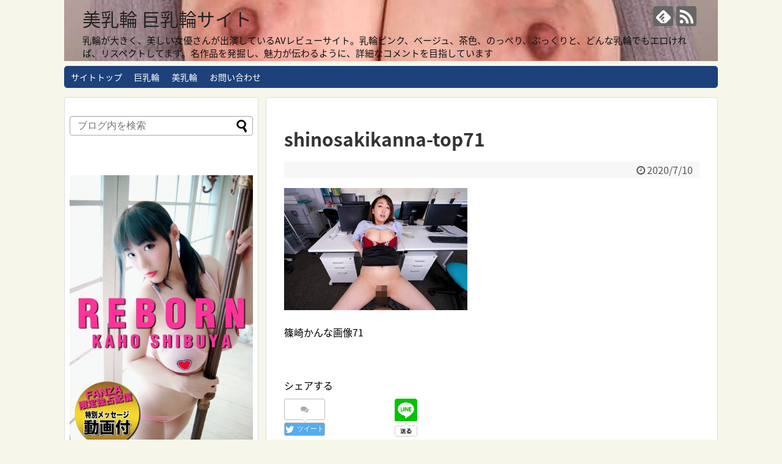

--- FILE ---
content_type: text/html; charset=UTF-8
request_url: https://www.beautyareola.xyz/shinosakikanna-top71/
body_size: 20455
content:
<!DOCTYPE html>
<html dir="ltr" lang="ja" prefix="og: https://ogp.me/ns#">
<head>
<meta charset="UTF-8">
  <meta name="viewport" content="width=1280, maximum-scale=1, user-scalable=yes">
<link rel="alternate" type="application/rss+xml" title="美乳輪 巨乳輪サイト RSS Feed" href="https://www.beautyareola.xyz/feed/" />
<link rel="pingback" href="https://www.beautyareola.xyz/wp1/xmlrpc.php" />
<meta name="robots" content="noindex,follow">
<!-- OGP -->
<meta property="og:type" content="article">
<meta property="og:description" content="篠崎かんな画像71">
<meta property="og:title" content="shinosakikanna-top71">
<meta property="og:url" content="https://www.beautyareola.xyz/shinosakikanna-top71/">
<meta property="og:image" content="https://www.beautyareola.xyz/wp1/wp-content/themes/simplicity2/images/og-image.jpg">
<meta property="og:site_name" content="美乳輪 巨乳輪サイト">
<meta property="og:locale" content="ja_JP">
<!-- /OGP -->
<!-- Twitter Card -->
<meta name="twitter:card" content="summary">
<meta name="twitter:description" content="篠崎かんな画像71">
<meta name="twitter:title" content="shinosakikanna-top71">
<meta name="twitter:url" content="https://www.beautyareola.xyz/shinosakikanna-top71/">
<meta name="twitter:image" content="https://www.beautyareola.xyz/wp1/wp-content/themes/simplicity2/images/og-image.jpg">
<meta name="twitter:domain" content="www.beautyareola.xyz">
<!-- /Twitter Card -->

<title>shinosakikanna-top71 | 美乳輪 巨乳輪サイト</title>

		<!-- All in One SEO 4.5.8 - aioseo.com -->
		<meta name="description" content="篠崎かんな画像71" />
		<meta name="robots" content="max-snippet:-1, max-image-preview:large, max-video-preview:-1" />
		<meta name="google-site-verification" content="xurWEdwkp6_U8Yx46mkNtgQEqwnpjxmdDlqF2h8hutw" />
		<link rel="canonical" href="https://www.beautyareola.xyz/shinosakikanna-top71/" />
		<meta name="generator" content="All in One SEO (AIOSEO) 4.5.8" />
		<meta property="og:locale" content="ja_JP" />
		<meta property="og:site_name" content="美乳輪 巨乳輪サイト" />
		<meta property="og:type" content="article" />
		<meta property="og:title" content="shinosakikanna-top71 | 美乳輪 巨乳輪サイト" />
		<meta property="og:url" content="https://www.beautyareola.xyz/shinosakikanna-top71/" />
		<meta property="article:published_time" content="2020-07-10T06:18:29+00:00" />
		<meta property="article:modified_time" content="2020-07-10T07:11:08+00:00" />
		<meta name="twitter:card" content="summary_large_image" />
		<meta name="twitter:site" content="@AV16843085" />
		<meta name="twitter:title" content="shinosakikanna-top71 | 美乳輪 巨乳輪サイト" />
		<meta name="twitter:creator" content="@AV16843085" />
		<meta name="google" content="nositelinkssearchbox" />
		<script type="application/ld+json" class="aioseo-schema">
			{"@context":"https:\/\/schema.org","@graph":[{"@type":"BreadcrumbList","@id":"https:\/\/www.beautyareola.xyz\/shinosakikanna-top71\/#breadcrumblist","itemListElement":[{"@type":"ListItem","@id":"https:\/\/www.beautyareola.xyz\/#listItem","position":1,"name":"\u5bb6","item":"https:\/\/www.beautyareola.xyz\/","nextItem":"https:\/\/www.beautyareola.xyz\/shinosakikanna-top71\/#listItem"},{"@type":"ListItem","@id":"https:\/\/www.beautyareola.xyz\/shinosakikanna-top71\/#listItem","position":2,"name":"shinosakikanna-top71","previousItem":"https:\/\/www.beautyareola.xyz\/#listItem"}]},{"@type":"ItemPage","@id":"https:\/\/www.beautyareola.xyz\/shinosakikanna-top71\/#itempage","url":"https:\/\/www.beautyareola.xyz\/shinosakikanna-top71\/","name":"shinosakikanna-top71 | \u7f8e\u4e73\u8f2a \u5de8\u4e73\u8f2a\u30b5\u30a4\u30c8","description":"\u7be0\u5d0e\u304b\u3093\u306a\u753b\u50cf71","inLanguage":"ja","isPartOf":{"@id":"https:\/\/www.beautyareola.xyz\/#website"},"breadcrumb":{"@id":"https:\/\/www.beautyareola.xyz\/shinosakikanna-top71\/#breadcrumblist"},"author":{"@id":"https:\/\/www.beautyareola.xyz\/author\/beautyareola\/#author"},"creator":{"@id":"https:\/\/www.beautyareola.xyz\/author\/beautyareola\/#author"},"datePublished":"2020-07-10T15:18:29+09:00","dateModified":"2020-07-10T16:11:08+09:00"},{"@type":"Person","@id":"https:\/\/www.beautyareola.xyz\/#person","name":"beautyareola","image":{"@type":"ImageObject","@id":"https:\/\/www.beautyareola.xyz\/shinosakikanna-top71\/#personImage","url":"https:\/\/secure.gravatar.com\/avatar\/f8c7eea933e60f11cff4aa8111aad190?s=96&d=mm&r=g","width":96,"height":96,"caption":"beautyareola"}},{"@type":"Person","@id":"https:\/\/www.beautyareola.xyz\/author\/beautyareola\/#author","url":"https:\/\/www.beautyareola.xyz\/author\/beautyareola\/","name":"beautyareola","image":{"@type":"ImageObject","@id":"https:\/\/www.beautyareola.xyz\/shinosakikanna-top71\/#authorImage","url":"https:\/\/secure.gravatar.com\/avatar\/f8c7eea933e60f11cff4aa8111aad190?s=96&d=mm&r=g","width":96,"height":96,"caption":"beautyareola"}},{"@type":"WebSite","@id":"https:\/\/www.beautyareola.xyz\/#website","url":"https:\/\/www.beautyareola.xyz\/","name":"\u7f8e\u4e73\u8f2a \u5de8\u4e73\u8f2a\u30b5\u30a4\u30c8","description":"\u4e73\u8f2a\u304c\u5927\u304d\u304f\u3001\u7f8e\u3057\u3044\u5973\u512a\u3055\u3093\u304c\u51fa\u6f14\u3057\u3066\u3044\u308bAV\u30ec\u30d3\u30e5\u30fc\u30b5\u30a4\u30c8\u3002\u4e73\u8f2a\u30d4\u30f3\u30af\u3001\u30d9\u30fc\u30b8\u30e5\u3001\u8336\u8272\u3001\u306e\u3063\u307a\u308a\u3001\u3077\u3063\u304f\u308a\u3068\u3001\u3069\u3093\u306a\u4e73\u8f2a\u3067\u3082\u30a8\u30ed\u3051\u308c\u3070\u3001\u30ea\u30b9\u30da\u30af\u30c8\u3057\u3066\u307e\u3059\u3002\u540d\u4f5c\u54c1\u3092\u767a\u6398\u3057\u3001\u9b45\u529b\u304c\u4f1d\u308f\u308b\u3088\u3046\u306b\u3001\u8a73\u7d30\u306a\u30b3\u30e1\u30f3\u30c8\u3092\u76ee\u6307\u3057\u3066\u3044\u307e\u3059","inLanguage":"ja","publisher":{"@id":"https:\/\/www.beautyareola.xyz\/#person"}}]}
		</script>
		<!-- All in One SEO -->

<link rel='dns-prefetch' href='//fonts.googleapis.com' />
<link rel="alternate" type="application/rss+xml" title="美乳輪 巨乳輪サイト &raquo; フィード" href="https://www.beautyareola.xyz/feed/" />
<link rel="alternate" type="application/rss+xml" title="美乳輪 巨乳輪サイト &raquo; コメントフィード" href="https://www.beautyareola.xyz/comments/feed/" />
<link rel="alternate" type="application/rss+xml" title="美乳輪 巨乳輪サイト &raquo; shinosakikanna-top71 のコメントのフィード" href="https://www.beautyareola.xyz/feed/?attachment_id=7265" />
		<!-- This site uses the Google Analytics by MonsterInsights plugin v9.11.1 - Using Analytics tracking - https://www.monsterinsights.com/ -->
		<!-- Note: MonsterInsights is not currently configured on this site. The site owner needs to authenticate with Google Analytics in the MonsterInsights settings panel. -->
					<!-- No tracking code set -->
				<!-- / Google Analytics by MonsterInsights -->
		<script type="text/javascript">
/* <![CDATA[ */
window._wpemojiSettings = {"baseUrl":"https:\/\/s.w.org\/images\/core\/emoji\/14.0.0\/72x72\/","ext":".png","svgUrl":"https:\/\/s.w.org\/images\/core\/emoji\/14.0.0\/svg\/","svgExt":".svg","source":{"concatemoji":"https:\/\/www.beautyareola.xyz\/wp1\/wp-includes\/js\/wp-emoji-release.min.js?ver=6.4.7"}};
/*! This file is auto-generated */
!function(i,n){var o,s,e;function c(e){try{var t={supportTests:e,timestamp:(new Date).valueOf()};sessionStorage.setItem(o,JSON.stringify(t))}catch(e){}}function p(e,t,n){e.clearRect(0,0,e.canvas.width,e.canvas.height),e.fillText(t,0,0);var t=new Uint32Array(e.getImageData(0,0,e.canvas.width,e.canvas.height).data),r=(e.clearRect(0,0,e.canvas.width,e.canvas.height),e.fillText(n,0,0),new Uint32Array(e.getImageData(0,0,e.canvas.width,e.canvas.height).data));return t.every(function(e,t){return e===r[t]})}function u(e,t,n){switch(t){case"flag":return n(e,"\ud83c\udff3\ufe0f\u200d\u26a7\ufe0f","\ud83c\udff3\ufe0f\u200b\u26a7\ufe0f")?!1:!n(e,"\ud83c\uddfa\ud83c\uddf3","\ud83c\uddfa\u200b\ud83c\uddf3")&&!n(e,"\ud83c\udff4\udb40\udc67\udb40\udc62\udb40\udc65\udb40\udc6e\udb40\udc67\udb40\udc7f","\ud83c\udff4\u200b\udb40\udc67\u200b\udb40\udc62\u200b\udb40\udc65\u200b\udb40\udc6e\u200b\udb40\udc67\u200b\udb40\udc7f");case"emoji":return!n(e,"\ud83e\udef1\ud83c\udffb\u200d\ud83e\udef2\ud83c\udfff","\ud83e\udef1\ud83c\udffb\u200b\ud83e\udef2\ud83c\udfff")}return!1}function f(e,t,n){var r="undefined"!=typeof WorkerGlobalScope&&self instanceof WorkerGlobalScope?new OffscreenCanvas(300,150):i.createElement("canvas"),a=r.getContext("2d",{willReadFrequently:!0}),o=(a.textBaseline="top",a.font="600 32px Arial",{});return e.forEach(function(e){o[e]=t(a,e,n)}),o}function t(e){var t=i.createElement("script");t.src=e,t.defer=!0,i.head.appendChild(t)}"undefined"!=typeof Promise&&(o="wpEmojiSettingsSupports",s=["flag","emoji"],n.supports={everything:!0,everythingExceptFlag:!0},e=new Promise(function(e){i.addEventListener("DOMContentLoaded",e,{once:!0})}),new Promise(function(t){var n=function(){try{var e=JSON.parse(sessionStorage.getItem(o));if("object"==typeof e&&"number"==typeof e.timestamp&&(new Date).valueOf()<e.timestamp+604800&&"object"==typeof e.supportTests)return e.supportTests}catch(e){}return null}();if(!n){if("undefined"!=typeof Worker&&"undefined"!=typeof OffscreenCanvas&&"undefined"!=typeof URL&&URL.createObjectURL&&"undefined"!=typeof Blob)try{var e="postMessage("+f.toString()+"("+[JSON.stringify(s),u.toString(),p.toString()].join(",")+"));",r=new Blob([e],{type:"text/javascript"}),a=new Worker(URL.createObjectURL(r),{name:"wpTestEmojiSupports"});return void(a.onmessage=function(e){c(n=e.data),a.terminate(),t(n)})}catch(e){}c(n=f(s,u,p))}t(n)}).then(function(e){for(var t in e)n.supports[t]=e[t],n.supports.everything=n.supports.everything&&n.supports[t],"flag"!==t&&(n.supports.everythingExceptFlag=n.supports.everythingExceptFlag&&n.supports[t]);n.supports.everythingExceptFlag=n.supports.everythingExceptFlag&&!n.supports.flag,n.DOMReady=!1,n.readyCallback=function(){n.DOMReady=!0}}).then(function(){return e}).then(function(){var e;n.supports.everything||(n.readyCallback(),(e=n.source||{}).concatemoji?t(e.concatemoji):e.wpemoji&&e.twemoji&&(t(e.twemoji),t(e.wpemoji)))}))}((window,document),window._wpemojiSettings);
/* ]]> */
</script>
<link rel='stylesheet' id='simplicity-style-css' href='https://www.beautyareola.xyz/wp1/wp-content/themes/simplicity2/style.css?ver=6.4.7&#038;fver=20200818010653' type='text/css' media='all' />
<link rel='stylesheet' id='responsive-style-css' href='https://www.beautyareola.xyz/wp1/wp-content/themes/simplicity2/css/responsive-pc.css?ver=6.4.7&#038;fver=20200617043205' type='text/css' media='all' />
<link rel='stylesheet' id='skin-style-css' href='https://www.beautyareola.xyz/wp1/wp-content/themes/simplicity2/skins/rurikon-kinari/style.css?ver=6.4.7&#038;fver=20200617043206' type='text/css' media='all' />
<link rel='stylesheet' id='font-awesome-style-css' href='https://www.beautyareola.xyz/wp1/wp-content/themes/simplicity2/webfonts/css/font-awesome.min.css?ver=6.4.7&#038;fver=20200617043206' type='text/css' media='all' />
<link rel='stylesheet' id='icomoon-style-css' href='https://www.beautyareola.xyz/wp1/wp-content/themes/simplicity2/webfonts/icomoon/style.css?ver=6.4.7&#038;fver=20200617043206' type='text/css' media='all' />
<link rel='stylesheet' id='google-fonts-notosansjapanese-css' href='https://fonts.googleapis.com/earlyaccess/notosansjapanese.css?ver=6.4.7' type='text/css' media='all' />
<link rel='stylesheet' id='extension-style-css' href='https://www.beautyareola.xyz/wp1/wp-content/themes/simplicity2/css/extension.css?ver=6.4.7&#038;fver=20200617043205' type='text/css' media='all' />
<style id='extension-style-inline-css' type='text/css'>
#site-description{color:#0f0f0f}#main{float:right}#sidebar{float:left}#sharebar{margin-left:700px} .ad-space{text-align:center} #sidebar{background-color:#fff;padding:5px 8px;border-radius:4px;border:1px solid #ddd}@media screen and (max-width:639px){.article br{display:block}}#h-top{background-image:url(https://www.beautyareola.xyz/wp1/wp-content/uploads/2020/06/cropped-matsumotonanami_top73.jpg)}body{font-family:'Noto Sans Japanese'}
</style>
<link rel='stylesheet' id='print-style-css' href='https://www.beautyareola.xyz/wp1/wp-content/themes/simplicity2/css/print.css?ver=6.4.7&#038;fver=20200617043205' type='text/css' media='print' />
<link rel='stylesheet' id='sns-twitter-type-style-css' href='https://www.beautyareola.xyz/wp1/wp-content/themes/simplicity2/css/sns-twitter-type.css?ver=6.4.7&#038;fver=20200617043205' type='text/css' media='all' />
<style id='wp-emoji-styles-inline-css' type='text/css'>

	img.wp-smiley, img.emoji {
		display: inline !important;
		border: none !important;
		box-shadow: none !important;
		height: 1em !important;
		width: 1em !important;
		margin: 0 0.07em !important;
		vertical-align: -0.1em !important;
		background: none !important;
		padding: 0 !important;
	}
</style>
<link rel='stylesheet' id='wp-block-library-css' href='https://www.beautyareola.xyz/wp1/wp-includes/css/dist/block-library/style.min.css?ver=6.4.7' type='text/css' media='all' />
<style id='classic-theme-styles-inline-css' type='text/css'>
/*! This file is auto-generated */
.wp-block-button__link{color:#fff;background-color:#32373c;border-radius:9999px;box-shadow:none;text-decoration:none;padding:calc(.667em + 2px) calc(1.333em + 2px);font-size:1.125em}.wp-block-file__button{background:#32373c;color:#fff;text-decoration:none}
</style>
<style id='global-styles-inline-css' type='text/css'>
body{--wp--preset--color--black: #000000;--wp--preset--color--cyan-bluish-gray: #abb8c3;--wp--preset--color--white: #ffffff;--wp--preset--color--pale-pink: #f78da7;--wp--preset--color--vivid-red: #cf2e2e;--wp--preset--color--luminous-vivid-orange: #ff6900;--wp--preset--color--luminous-vivid-amber: #fcb900;--wp--preset--color--light-green-cyan: #7bdcb5;--wp--preset--color--vivid-green-cyan: #00d084;--wp--preset--color--pale-cyan-blue: #8ed1fc;--wp--preset--color--vivid-cyan-blue: #0693e3;--wp--preset--color--vivid-purple: #9b51e0;--wp--preset--gradient--vivid-cyan-blue-to-vivid-purple: linear-gradient(135deg,rgba(6,147,227,1) 0%,rgb(155,81,224) 100%);--wp--preset--gradient--light-green-cyan-to-vivid-green-cyan: linear-gradient(135deg,rgb(122,220,180) 0%,rgb(0,208,130) 100%);--wp--preset--gradient--luminous-vivid-amber-to-luminous-vivid-orange: linear-gradient(135deg,rgba(252,185,0,1) 0%,rgba(255,105,0,1) 100%);--wp--preset--gradient--luminous-vivid-orange-to-vivid-red: linear-gradient(135deg,rgba(255,105,0,1) 0%,rgb(207,46,46) 100%);--wp--preset--gradient--very-light-gray-to-cyan-bluish-gray: linear-gradient(135deg,rgb(238,238,238) 0%,rgb(169,184,195) 100%);--wp--preset--gradient--cool-to-warm-spectrum: linear-gradient(135deg,rgb(74,234,220) 0%,rgb(151,120,209) 20%,rgb(207,42,186) 40%,rgb(238,44,130) 60%,rgb(251,105,98) 80%,rgb(254,248,76) 100%);--wp--preset--gradient--blush-light-purple: linear-gradient(135deg,rgb(255,206,236) 0%,rgb(152,150,240) 100%);--wp--preset--gradient--blush-bordeaux: linear-gradient(135deg,rgb(254,205,165) 0%,rgb(254,45,45) 50%,rgb(107,0,62) 100%);--wp--preset--gradient--luminous-dusk: linear-gradient(135deg,rgb(255,203,112) 0%,rgb(199,81,192) 50%,rgb(65,88,208) 100%);--wp--preset--gradient--pale-ocean: linear-gradient(135deg,rgb(255,245,203) 0%,rgb(182,227,212) 50%,rgb(51,167,181) 100%);--wp--preset--gradient--electric-grass: linear-gradient(135deg,rgb(202,248,128) 0%,rgb(113,206,126) 100%);--wp--preset--gradient--midnight: linear-gradient(135deg,rgb(2,3,129) 0%,rgb(40,116,252) 100%);--wp--preset--font-size--small: 13px;--wp--preset--font-size--medium: 20px;--wp--preset--font-size--large: 36px;--wp--preset--font-size--x-large: 42px;--wp--preset--spacing--20: 0.44rem;--wp--preset--spacing--30: 0.67rem;--wp--preset--spacing--40: 1rem;--wp--preset--spacing--50: 1.5rem;--wp--preset--spacing--60: 2.25rem;--wp--preset--spacing--70: 3.38rem;--wp--preset--spacing--80: 5.06rem;--wp--preset--shadow--natural: 6px 6px 9px rgba(0, 0, 0, 0.2);--wp--preset--shadow--deep: 12px 12px 50px rgba(0, 0, 0, 0.4);--wp--preset--shadow--sharp: 6px 6px 0px rgba(0, 0, 0, 0.2);--wp--preset--shadow--outlined: 6px 6px 0px -3px rgba(255, 255, 255, 1), 6px 6px rgba(0, 0, 0, 1);--wp--preset--shadow--crisp: 6px 6px 0px rgba(0, 0, 0, 1);}:where(.is-layout-flex){gap: 0.5em;}:where(.is-layout-grid){gap: 0.5em;}body .is-layout-flow > .alignleft{float: left;margin-inline-start: 0;margin-inline-end: 2em;}body .is-layout-flow > .alignright{float: right;margin-inline-start: 2em;margin-inline-end: 0;}body .is-layout-flow > .aligncenter{margin-left: auto !important;margin-right: auto !important;}body .is-layout-constrained > .alignleft{float: left;margin-inline-start: 0;margin-inline-end: 2em;}body .is-layout-constrained > .alignright{float: right;margin-inline-start: 2em;margin-inline-end: 0;}body .is-layout-constrained > .aligncenter{margin-left: auto !important;margin-right: auto !important;}body .is-layout-constrained > :where(:not(.alignleft):not(.alignright):not(.alignfull)){max-width: var(--wp--style--global--content-size);margin-left: auto !important;margin-right: auto !important;}body .is-layout-constrained > .alignwide{max-width: var(--wp--style--global--wide-size);}body .is-layout-flex{display: flex;}body .is-layout-flex{flex-wrap: wrap;align-items: center;}body .is-layout-flex > *{margin: 0;}body .is-layout-grid{display: grid;}body .is-layout-grid > *{margin: 0;}:where(.wp-block-columns.is-layout-flex){gap: 2em;}:where(.wp-block-columns.is-layout-grid){gap: 2em;}:where(.wp-block-post-template.is-layout-flex){gap: 1.25em;}:where(.wp-block-post-template.is-layout-grid){gap: 1.25em;}.has-black-color{color: var(--wp--preset--color--black) !important;}.has-cyan-bluish-gray-color{color: var(--wp--preset--color--cyan-bluish-gray) !important;}.has-white-color{color: var(--wp--preset--color--white) !important;}.has-pale-pink-color{color: var(--wp--preset--color--pale-pink) !important;}.has-vivid-red-color{color: var(--wp--preset--color--vivid-red) !important;}.has-luminous-vivid-orange-color{color: var(--wp--preset--color--luminous-vivid-orange) !important;}.has-luminous-vivid-amber-color{color: var(--wp--preset--color--luminous-vivid-amber) !important;}.has-light-green-cyan-color{color: var(--wp--preset--color--light-green-cyan) !important;}.has-vivid-green-cyan-color{color: var(--wp--preset--color--vivid-green-cyan) !important;}.has-pale-cyan-blue-color{color: var(--wp--preset--color--pale-cyan-blue) !important;}.has-vivid-cyan-blue-color{color: var(--wp--preset--color--vivid-cyan-blue) !important;}.has-vivid-purple-color{color: var(--wp--preset--color--vivid-purple) !important;}.has-black-background-color{background-color: var(--wp--preset--color--black) !important;}.has-cyan-bluish-gray-background-color{background-color: var(--wp--preset--color--cyan-bluish-gray) !important;}.has-white-background-color{background-color: var(--wp--preset--color--white) !important;}.has-pale-pink-background-color{background-color: var(--wp--preset--color--pale-pink) !important;}.has-vivid-red-background-color{background-color: var(--wp--preset--color--vivid-red) !important;}.has-luminous-vivid-orange-background-color{background-color: var(--wp--preset--color--luminous-vivid-orange) !important;}.has-luminous-vivid-amber-background-color{background-color: var(--wp--preset--color--luminous-vivid-amber) !important;}.has-light-green-cyan-background-color{background-color: var(--wp--preset--color--light-green-cyan) !important;}.has-vivid-green-cyan-background-color{background-color: var(--wp--preset--color--vivid-green-cyan) !important;}.has-pale-cyan-blue-background-color{background-color: var(--wp--preset--color--pale-cyan-blue) !important;}.has-vivid-cyan-blue-background-color{background-color: var(--wp--preset--color--vivid-cyan-blue) !important;}.has-vivid-purple-background-color{background-color: var(--wp--preset--color--vivid-purple) !important;}.has-black-border-color{border-color: var(--wp--preset--color--black) !important;}.has-cyan-bluish-gray-border-color{border-color: var(--wp--preset--color--cyan-bluish-gray) !important;}.has-white-border-color{border-color: var(--wp--preset--color--white) !important;}.has-pale-pink-border-color{border-color: var(--wp--preset--color--pale-pink) !important;}.has-vivid-red-border-color{border-color: var(--wp--preset--color--vivid-red) !important;}.has-luminous-vivid-orange-border-color{border-color: var(--wp--preset--color--luminous-vivid-orange) !important;}.has-luminous-vivid-amber-border-color{border-color: var(--wp--preset--color--luminous-vivid-amber) !important;}.has-light-green-cyan-border-color{border-color: var(--wp--preset--color--light-green-cyan) !important;}.has-vivid-green-cyan-border-color{border-color: var(--wp--preset--color--vivid-green-cyan) !important;}.has-pale-cyan-blue-border-color{border-color: var(--wp--preset--color--pale-cyan-blue) !important;}.has-vivid-cyan-blue-border-color{border-color: var(--wp--preset--color--vivid-cyan-blue) !important;}.has-vivid-purple-border-color{border-color: var(--wp--preset--color--vivid-purple) !important;}.has-vivid-cyan-blue-to-vivid-purple-gradient-background{background: var(--wp--preset--gradient--vivid-cyan-blue-to-vivid-purple) !important;}.has-light-green-cyan-to-vivid-green-cyan-gradient-background{background: var(--wp--preset--gradient--light-green-cyan-to-vivid-green-cyan) !important;}.has-luminous-vivid-amber-to-luminous-vivid-orange-gradient-background{background: var(--wp--preset--gradient--luminous-vivid-amber-to-luminous-vivid-orange) !important;}.has-luminous-vivid-orange-to-vivid-red-gradient-background{background: var(--wp--preset--gradient--luminous-vivid-orange-to-vivid-red) !important;}.has-very-light-gray-to-cyan-bluish-gray-gradient-background{background: var(--wp--preset--gradient--very-light-gray-to-cyan-bluish-gray) !important;}.has-cool-to-warm-spectrum-gradient-background{background: var(--wp--preset--gradient--cool-to-warm-spectrum) !important;}.has-blush-light-purple-gradient-background{background: var(--wp--preset--gradient--blush-light-purple) !important;}.has-blush-bordeaux-gradient-background{background: var(--wp--preset--gradient--blush-bordeaux) !important;}.has-luminous-dusk-gradient-background{background: var(--wp--preset--gradient--luminous-dusk) !important;}.has-pale-ocean-gradient-background{background: var(--wp--preset--gradient--pale-ocean) !important;}.has-electric-grass-gradient-background{background: var(--wp--preset--gradient--electric-grass) !important;}.has-midnight-gradient-background{background: var(--wp--preset--gradient--midnight) !important;}.has-small-font-size{font-size: var(--wp--preset--font-size--small) !important;}.has-medium-font-size{font-size: var(--wp--preset--font-size--medium) !important;}.has-large-font-size{font-size: var(--wp--preset--font-size--large) !important;}.has-x-large-font-size{font-size: var(--wp--preset--font-size--x-large) !important;}
.wp-block-navigation a:where(:not(.wp-element-button)){color: inherit;}
:where(.wp-block-post-template.is-layout-flex){gap: 1.25em;}:where(.wp-block-post-template.is-layout-grid){gap: 1.25em;}
:where(.wp-block-columns.is-layout-flex){gap: 2em;}:where(.wp-block-columns.is-layout-grid){gap: 2em;}
.wp-block-pullquote{font-size: 1.5em;line-height: 1.6;}
</style>
<link rel='stylesheet' id='font-awesome-css' href='https://www.beautyareola.xyz/wp1/wp-content/plugins/arconix-shortcodes/includes/css/font-awesome.min.css?ver=4.6.3&#038;fver=20200911121232' type='text/css' media='all' />
<link rel='stylesheet' id='arconix-shortcodes-css' href='https://www.beautyareola.xyz/wp1/wp-content/plugins/arconix-shortcodes/includes/css/arconix-shortcodes.min.css?ver=2.1.7&#038;fver=20200911121232' type='text/css' media='all' />
<link rel='stylesheet' id='contact-form-7-css' href='https://www.beautyareola.xyz/wp1/wp-content/plugins/contact-form-7/includes/css/styles.css?ver=5.9.2&#038;fver=20240314124117' type='text/css' media='all' />
<link rel='stylesheet' id='responsive-lightbox-nivo_lightbox-css-css' href='https://www.beautyareola.xyz/wp1/wp-content/plugins/responsive-lightbox-lite/assets/nivo-lightbox/nivo-lightbox.css?ver=6.4.7&#038;fver=20210108081511' type='text/css' media='all' />
<link rel='stylesheet' id='responsive-lightbox-nivo_lightbox-css-d-css' href='https://www.beautyareola.xyz/wp1/wp-content/plugins/responsive-lightbox-lite/assets/nivo-lightbox/themes/default/default.css?ver=6.4.7&#038;fver=20210108081511' type='text/css' media='all' />
<link rel='stylesheet' id='sm-style-css' href='https://www.beautyareola.xyz/wp1/wp-content/plugins/wp-show-more/wpsm-style.css?ver=6.4.7&#038;fver=20180518061632' type='text/css' media='all' />
<link rel='stylesheet' id='wordpress-popular-posts-css-css' href='https://www.beautyareola.xyz/wp1/wp-content/plugins/wordpress-popular-posts/assets/css/wpp.css?ver=5.1.0&#038;fver=20200712032131' type='text/css' media='all' />
<link rel='stylesheet' id='jquery-lazyloadxt-fadein-css-css' href='//www.beautyareola.xyz/wp1/wp-content/plugins/a3-lazy-load/assets/css/jquery.lazyloadxt.fadein.css?ver=6.4.7' type='text/css' media='all' />
<link rel='stylesheet' id='a3a3_lazy_load-css' href='//www.beautyareola.xyz/wp1/wp-content/uploads/sass/a3_lazy_load.min.css?ver=1622181413' type='text/css' media='all' />
<script type="text/javascript" src="https://www.beautyareola.xyz/wp1/wp-includes/js/jquery/jquery.min.js?ver=3.7.1" id="jquery-core-js"></script>
<script type="text/javascript" src="https://www.beautyareola.xyz/wp1/wp-includes/js/jquery/jquery-migrate.min.js?ver=3.4.1" id="jquery-migrate-js"></script>
<script type="text/javascript" src="https://www.beautyareola.xyz/wp1/wp-content/plugins/responsive-lightbox-lite/assets/nivo-lightbox/nivo-lightbox.min.js?ver=6.4.7&amp;fver=20210108081511" id="responsive-lightbox-nivo_lightbox-js"></script>
<script type="text/javascript" id="responsive-lightbox-lite-script-js-extra">
/* <![CDATA[ */
var rllArgs = {"script":"nivo_lightbox","selector":"lightbox","custom_events":""};
/* ]]> */
</script>
<script type="text/javascript" src="https://www.beautyareola.xyz/wp1/wp-content/plugins/responsive-lightbox-lite/assets/inc/script.js?ver=6.4.7&amp;fver=20210108081511" id="responsive-lightbox-lite-script-js"></script>
<script type="text/javascript" id="wpp-js-js-extra">
/* <![CDATA[ */
var wpp_params = {"sampling_active":"0","sampling_rate":"10","ajax_url":"https:\/\/www.beautyareola.xyz\/wp-json\/wordpress-popular-posts\/v1\/popular-posts","ID":"7265","token":"4610484115","debug":""};
/* ]]> */
</script>
<script type="text/javascript" src="https://www.beautyareola.xyz/wp1/wp-content/plugins/wordpress-popular-posts/assets/js/wpp-5.0.0.min.js?ver=5.1.0&amp;fver=20200712032131" id="wpp-js-js"></script>
<link rel='shortlink' href='https://www.beautyareola.xyz/?p=7265' />
<link rel="alternate" type="application/json+oembed" href="https://www.beautyareola.xyz/wp-json/oembed/1.0/embed?url=https%3A%2F%2Fwww.beautyareola.xyz%2Fshinosakikanna-top71%2F" />
<link rel="alternate" type="text/xml+oembed" href="https://www.beautyareola.xyz/wp-json/oembed/1.0/embed?url=https%3A%2F%2Fwww.beautyareola.xyz%2Fshinosakikanna-top71%2F&#038;format=xml" />

<link rel="stylesheet" href="https://www.beautyareola.xyz/wp1/wp-content/plugins/count-per-day/counter.css" type="text/css" />
<link rel="shortcut icon" type="image/x-icon" href="https://www.beautyareola.xyz/wp1/wp-content/uploads/2020/06/favicon1.png" />
<link rel="icon" href="https://www.beautyareola.xyz/wp1/wp-content/uploads/2020/06/favicon1-150x150.png" sizes="32x32" />
<link rel="icon" href="https://www.beautyareola.xyz/wp1/wp-content/uploads/2020/06/favicon1.png" sizes="192x192" />
<link rel="apple-touch-icon" href="https://www.beautyareola.xyz/wp1/wp-content/uploads/2020/06/favicon1.png" />
<meta name="msapplication-TileImage" content="https://www.beautyareola.xyz/wp1/wp-content/uploads/2020/06/favicon1.png" />
<script src="https://ajax.googleapis.com/ajax/libs/jquery/2.1.4/jquery.min.js"></script>
<script type="text/javascript" charset="utf-8" src="https://adm.shinobi.jp/st/na.js"></script>
</head>
  <body data-rsssl=1 class="attachment attachment-template-default single single-attachment postid-7265 attachmentid-7265 attachment-jpeg" itemscope itemtype="https://schema.org/WebPage">
    <div id="container">

      <!-- header -->
      <header itemscope itemtype="https://schema.org/WPHeader">
        <div id="header" class="clearfix">
          <div id="header-in">

                        <div id="h-top">
              <!-- モバイルメニュー表示用のボタン -->
<div id="mobile-menu">
  <a id="mobile-menu-toggle" href="#"><span class="fa fa-bars fa-2x"></span></a>
</div>

              <div class="alignleft top-title-catchphrase">
                <!-- サイトのタイトル -->
<p id="site-title" itemscope itemtype="https://schema.org/Organization">
  <a href="https://www.beautyareola.xyz/">美乳輪 巨乳輪サイト</a></p>
<!-- サイトの概要 -->
<p id="site-description">
  乳輪が大きく、美しい女優さんが出演しているAVレビューサイト。乳輪ピンク、ベージュ、茶色、のっぺり、ぷっくりと、どんな乳輪でもエロければ、リスペクトしてます。名作品を発掘し、魅力が伝わるように、詳細なコメントを目指しています</p>
              </div>

              <div class="alignright top-sns-follows">
                                <!-- SNSページ -->
<div class="sns-pages">
<p class="sns-follow-msg">フォローする</p>
<ul class="snsp">
<li class="feedly-page"><a href="//feedly.com/i/discover/sources/search/feed/https%3A%2F%2Fwww.beautyareola.xyz%2Fwp1" target="blank" title="feedlyで更新情報を購読" rel="nofollow"><span class="icon-feedly-logo"></span></a></li><li class="rss-page"><a href="https://www.beautyareola.xyz/feed/" target="_blank" title="RSSで更新情報をフォロー" rel="nofollow"><span class="icon-rss-logo"></span></a></li>  </ul>
</div>
                              </div>

            </div><!-- /#h-top -->
          </div><!-- /#header-in -->
        </div><!-- /#header -->
      </header>

      <!-- Navigation -->
<nav itemscope itemtype="https://schema.org/SiteNavigationElement">
  <div id="navi">
      	<div id="navi-in">
      <div class="menu-%e3%83%a1%e3%82%a4%e3%83%b3%e3%83%a1%e3%83%8b%e3%83%a5%e3%83%bc-container"><ul id="menu-%e3%83%a1%e3%82%a4%e3%83%b3%e3%83%a1%e3%83%8b%e3%83%a5%e3%83%bc" class="menu"><li id="menu-item-22" class="menu-item menu-item-type-custom menu-item-object-custom menu-item-home menu-item-22"><a href="https://www.beautyareola.xyz">サイトトップ</a></li>
<li id="menu-item-110" class="menu-item menu-item-type-taxonomy menu-item-object-category menu-item-110"><a href="https://www.beautyareola.xyz/category/kyonyurin/">巨乳輪</a></li>
<li id="menu-item-111" class="menu-item menu-item-type-taxonomy menu-item-object-category menu-item-111"><a href="https://www.beautyareola.xyz/category/binyurin/">美乳輪</a></li>
<li id="menu-item-797" class="menu-item menu-item-type-post_type menu-item-object-page menu-item-797"><a href="https://www.beautyareola.xyz/qaform/">お問い合わせ</a></li>
</ul></div>    </div><!-- /#navi-in -->
  </div><!-- /#navi -->
</nav>
<!-- /Navigation -->
      <!-- 本体部分 -->
      <div id="body">
        <div id="body-in" class="cf">

          
          <!-- main -->
          <main itemscope itemprop="mainContentOfPage">
            <div id="main" itemscope itemtype="https://schema.org/Blog">
  
    <div id="post-7265" class="post-7265 attachment type-attachment status-inherit hentry">
  <article class="article">
  
  
  <header>
    <h1 class="entry-title">shinosakikanna-top71</h1>


    
    <p class="post-meta">
            <span class="post-date"><span class="fa fa-clock-o fa-fw"></span><time class="entry-date date published updated" datetime="2020-07-10T15:18:29+09:00">2020/7/10</time></span>
    
      
      
      
      
      
      
    </p>

    
    
    
      </header>

  
  <div id="the-content" class="entry-content">
  <div class="theContentWrap-ccc"><p class="attachment"><a href='https://www.beautyareola.xyz/wp1/wp-content/uploads/2020/07/shinosakikanna-top71.jpg' rel="lightbox[gallery-0] lightbox-0"><img fetchpriority="high" decoding="async" width="300" height="200" src="https://www.beautyareola.xyz/wp1/wp-content/uploads/2020/07/shinosakikanna-top71-300x200.jpg" class="attachment-medium size-medium" alt="篠崎かんな画像71" srcset="https://www.beautyareola.xyz/wp1/wp-content/uploads/2020/07/shinosakikanna-top71-300x200.jpg 300w, https://www.beautyareola.xyz/wp1/wp-content/uploads/2020/07/shinosakikanna-top71.jpg 800w" sizes="(max-width: 300px) 100vw, 300px" /></a></p>
<p>篠崎かんな画像71</p>
</div>  </div>

  <footer>
    <!-- ページリンク -->
    
    

    
    <div id="sns-group" class="sns-group sns-group-bottom">
    <div class="sns-buttons sns-buttons-pc">
    <p class="sns-share-msg">シェアする</p>
    <ul class="snsb clearfix">
    <li class="balloon-btn twitter-balloon-btn twitter-balloon-btn-defalt">
  <div class="balloon-btn-set">
    <div class="arrow-box">
      <a href="//twitter.com/search?q=https%3A%2F%2Fwww.beautyareola.xyz%2Fshinosakikanna-top71%2F" target="blank" class="arrow-box-link twitter-arrow-box-link" rel="nofollow">
        <span class="social-count twitter-count"><span class="fa fa-comments"></span></span>
      </a>
    </div>
    <a href="https://twitter.com/intent/tweet?text=shinosakikanna-top71&amp;url=https%3A%2F%2Fwww.beautyareola.xyz%2Fshinosakikanna-top71%2F" target="blank" class="balloon-btn-link twitter-balloon-btn-link twitter-balloon-btn-link-default" rel="nofollow">
      <span class="fa fa-twitter"></span>
              <span class="tweet-label">ツイート</span>
          </a>
  </div>
</li>
        <li class="facebook-btn"><div class="fb-like" data-href="https://www.beautyareola.xyz/shinosakikanna-top71/" data-layout="box_count" data-action="like" data-show-faces="false" data-share="true"></div></li>
                <li class="hatena-btn"> <a href="//b.hatena.ne.jp/entry/https://www.beautyareola.xyz/shinosakikanna-top71/" class="hatena-bookmark-button" data-hatena-bookmark-title="shinosakikanna-top71｜美乳輪 巨乳輪サイト" data-hatena-bookmark-layout="vertical-large"><img src="//b.st-hatena.com/images/entry-button/button-only.gif" alt="このエントリーをはてなブックマークに追加" style="border: none;" /></a><script type="text/javascript" src="//b.st-hatena.com/js/bookmark_button.js" async="async"></script>
    </li>
            <li class="pocket-btn"><a data-pocket-label="pocket" data-pocket-count="vertical" class="pocket-btn" data-lang="en"></a>
<script type="text/javascript">!function(d,i){if(!d.getElementById(i)){var j=d.createElement("script");j.id=i;j.src="//widgets.getpocket.com/v1/j/btn.js?v=1";var w=d.getElementById(i);d.body.appendChild(j);}}(document,"pocket-btn-js");</script>
    </li>
            <li class="line-btn">
      <a href="//timeline.line.me/social-plugin/share?url=https%3A%2F%2Fwww.beautyareola.xyz%2Fshinosakikanna-top71%2F" target="blank" class="line-btn-link" rel="nofollow">
          <img src="https://www.beautyareola.xyz/wp1/wp-content/themes/simplicity2/images/line-btn.png" alt="" class="line-btn-img"><img src="https://www.beautyareola.xyz/wp1/wp-content/themes/simplicity2/images/line-btn-mini.png" alt="" class="line-btn-img-mini">
        </a>
    </li>
                      </ul>
</div>

    <!-- SNSページ -->
<div class="sns-pages">
<p class="sns-follow-msg">フォローする</p>
<ul class="snsp">
<li class="feedly-page"><a href="//feedly.com/i/discover/sources/search/feed/https%3A%2F%2Fwww.beautyareola.xyz%2Fwp1" target="blank" title="feedlyで更新情報を購読" rel="nofollow"><span class="icon-feedly-logo"></span></a></li><li class="rss-page"><a href="https://www.beautyareola.xyz/feed/" target="_blank" title="RSSで更新情報をフォロー" rel="nofollow"><span class="icon-rss-logo"></span></a></li>  </ul>
</div>
    </div>

    
    <p class="footer-post-meta">

            <span class="post-tag"></span>
      
      <span class="post-author vcard author"><span class="fa fa-user fa-fw"></span><span class="fn"><a href="https://www.beautyareola.xyz/author/beautyareola/">beautyareola</a>
</span></span>

      
          </p>
  </footer>
  </article><!-- .article -->
  </div><!-- .post -->

      <div id="under-entry-body">

            <aside id="related-entries">
        <h2>関連記事</h2>
            <p>記事は見つかりませんでした。</p>
  <br style="clear:both;">      </aside><!-- #related-entries -->
      


      
              <div id="widget-under-related-entries">
        <div id="custom_html-2" class="widget_text widget-under-related-entries widget_custom_html"><div class="textwidget custom-html-widget"><a href="https://www.beautyareola.xyz">美乳輪 巨乳輪サイトトップへ</a></div></div>        </div>
      
      <div class="navigation">
<div id="prev-next" class="clearfix">
</div>
</div><!-- /.navigation -->
            </div>
    
            </div><!-- /#main -->
          </main>
        <!-- sidebar -->
<div id="sidebar" class="sidebar nwa" role="complementary">
    
  <div id="sidebar-widget">
  <!-- ウイジェット -->
  <aside id="search-2" class="widget widget_search"><form method="get" id="searchform" action="https://www.beautyareola.xyz/">
	<input type="text" placeholder="ブログ内を検索" name="s" id="s">
	<input type="submit" id="searchsubmit" value="">
</form></aside><aside id="text-3" class="widget widget_text">			<div class="textwidget"><div><div class="dfad dfad_pos_1 dfad_first" id="_ad_8216"><a href="https://al.dmm.co.jp/?lurl=https%3A%2F%2Fbook.dmm.co.jp%2Fdetail%2Fs051afcdt00002%2F&af_id=superforestm-003&ch=link_tool&ch_id=text" target="_blank" rel="noopener nofollow"><img class="lazy lazy-hidden" decoding="async" src="//www.beautyareola.xyz/wp1/wp-content/plugins/a3-lazy-load/assets/images/lazy_placeholder.gif" data-lazy-type="image" data-src="https://ebook-assets.dmm.co.jp/digital/e-book/s051afcdt00002/s051afcdt00002pl.jpg" border="0" alt="REBORN KAHO SHIBUYA【オリジナルTシャツ＆特別メッセージ動画付"><noscript><img decoding="async" src="https://ebook-assets.dmm.co.jp/digital/e-book/s051afcdt00002/s051afcdt00002pl.jpg" border="0" alt="REBORN KAHO SHIBUYA【オリジナルTシャツ＆特別メッセージ動画付"></noscript></a></div></div>
<div><div class="dfad dfad_pos_1 dfad_first" id="_ad_8393"><a href="https://al.dmm.co.jp/?lurl=https%3A%2F%2Fbook.dmm.co.jp%2Fdetail%2Fb104atint00256%2F&af_id=superforestm-003&ch=link_tool&ch_id=text" target="_blank" rel="noopener nofollow"><img class="lazy lazy-hidden" decoding="async" src="//www.beautyareola.xyz/wp1/wp-content/plugins/a3-lazy-load/assets/images/lazy_placeholder.gif" data-lazy-type="image" data-src="https://ebook-assets.dmm.co.jp/digital/e-book/b104atint00256/b104atint00256pl.jpg" alt="膣内小宇宙" border="0" /><noscript><img decoding="async" src="https://ebook-assets.dmm.co.jp/digital/e-book/b104atint00256/b104atint00256pl.jpg" alt="膣内小宇宙" border="0" /></noscript></a></div></div>
<div><div class="dfad dfad_pos_1 dfad_first" id="_ad_8196"><a href="https://al.dmm.co.jp/?lurl=https%3A%2F%2Fwww.dmm.co.jp%2Fdc%2Fdoujin%2F-%2Fdetail%2F%3D%2Fcid%3Dd_015120%2F&af_id=superforestm-003&ch=link_tool&ch_id=text" target="_blank" rel="noopener nofollow"><img class="lazy lazy-hidden" decoding="async" src="//www.beautyareola.xyz/wp1/wp-content/plugins/a3-lazy-load/assets/images/lazy_placeholder.gif" data-lazy-type="image" data-src="https://doujin-assets.dmm.co.jp/digital/game/d_015120/d_015120pr.jpg" border="0" alt="淫乱診察室"><noscript><img decoding="async" src="https://doujin-assets.dmm.co.jp/digital/game/d_015120/d_015120pr.jpg" border="0" alt="淫乱診察室"></noscript></a>
</div></div>
<div><div class="dfad dfad_pos_1 dfad_first" id="_ad_7875"><iframe class="lazy lazy-hidden" loading="lazy"  data-lazy-type="iframe" data-src="https://www.mmaaxx.com/genre/944400X/index300250.html?affid=195794?genre=amature" frameborder="no" scrolling="no"></iframe><noscript><iframe loading="lazy" src="https://www.mmaaxx.com/genre/944400X/index300250.html?affid=195794?genre=amature" frameborder="no" scrolling="no"></iframe></noscript></div><div class="dfad dfad_pos_2" id="_ad_4484"><a href="https://plus.xcity.jp/link.php?i=5ac5d2f1f3ba7&m=5ae941b206fb5" target="_blank" rel="noopener nofollow"><img class="lazy lazy-hidden" loading="lazy" decoding="async" src="//www.beautyareola.xyz/wp1/wp-content/plugins/a3-lazy-load/assets/images/lazy_placeholder.gif" data-lazy-type="image" data-src="https://plus.xcity.jp/data.php?i=5ac5d2f1f3ba7&m=5ae941b206fb5" width="160" height="600" border="0" /><noscript><img loading="lazy" decoding="async" src="https://plus.xcity.jp/data.php?i=5ac5d2f1f3ba7&m=5ae941b206fb5" width="160" height="600" border="0" /></noscript></a></div><div class="dfad dfad_pos_3" id="_ad_7791"><ins class="widget-banner"></ins><script class="widget-banner-script" src="https://widget-view.dmm.co.jp/js/banner_placement.js?affiliate_id=superforestm-003&banner_id=192_300_250"></script></div><div class="dfad dfad_pos_4" id="_ad_2973"><a href="https://click.duga.jp/ppv/dekaken/30112-01" target="_blank" rel="noopener nofollow"><img class="lazy lazy-hidden" decoding="async" src="//www.beautyareola.xyz/wp1/wp-content/plugins/a3-lazy-load/assets/images/lazy_placeholder.gif" data-lazy-type="image" data-src="https://ad.duga.jp/banner/dekaken/150-500.gif" alt="デカ拳"><noscript><img decoding="async" src="https://ad.duga.jp/banner/dekaken/150-500.gif" alt="デカ拳"></noscript></a></div><div class="dfad dfad_pos_5 dfad_last" id="_ad_4908"><a href="https://click.duga.jp/main/special/feti/oppai.html/30112-01" target="_blank" rel="noopener nofollow"><img class="lazy lazy-hidden" decoding="async" src="//www.beautyareola.xyz/wp1/wp-content/plugins/a3-lazy-load/assets/images/lazy_placeholder.gif" data-lazy-type="image" data-src="https://ad.duga.jp/banner/duga/kikaku/oppai300.gif" alt="アダルト動画 DUGA -デュガ-"><noscript><img decoding="async" src="https://ad.duga.jp/banner/duga/kikaku/oppai300.gif" alt="アダルト動画 DUGA -デュガ-"></noscript></a></div></div>
</div>
		</aside><aside id="pc_text-3" class="widget widget_pc_text">      <div class="text-pc">
        <div><div class="dfad dfad_pos_1 dfad_first" id="_ad_5989"><ins class="dmm-widget-placement" data-id="01b8adf511d6223d2a008ef4e3d26055" style="background:transparent"></ins><script src="https://widget-view.dmm.co.jp/js/placement.js" class="dmm-widget-scripts" data-id="01b8adf511d6223d2a008ef4e3d26055"></script>
<ins class="dmm-widget-placement" data-id="bbb971550edf78aa3b46e691b9755b05" style="background:transparent"></ins><script src="https://widget-view.dmm.co.jp/js/placement.js" class="dmm-widget-scripts" data-id="bbb971550edf78aa3b46e691b9755b05"></script>
<ins class="dmm-widget-placement" data-id="a3c3d9269c79929cb93842a6a83fbdee" style="background:transparent"></ins><script src="https://widget-view.dmm.co.jp/js/placement.js" class="dmm-widget-scripts" data-id="a3c3d9269c79929cb93842a6a83fbdee"></script>
<ins class="dmm-widget-placement" data-id="e2ba44ed90814d8b73a228731c06ef25" style="background:transparent"></ins><script src="https://widget-view.dmm.co.jp/js/placement.js" class="dmm-widget-scripts" data-id="e2ba44ed90814d8b73a228731c06ef25"></script></div></div>      </div>
      </aside>        <aside id="categories-2" class="widget widget_categories"><h3 class="widget_title sidebar_widget_title">カテゴリー</h3>
			<ul>
					<li class="cat-item cat-item-29"><a href="https://www.beautyareola.xyz/category/kyonyurin/">巨乳輪</a>
<ul class='children'>
	<li class="cat-item cat-item-226"><a href="https://www.beautyareola.xyz/category/kyonyurin/dcup-kyonyurin/">巨乳輪Dカップ</a>
	<ul class='children'>
	<li class="cat-item cat-item-227"><a href="https://www.beautyareola.xyz/category/kyonyurin/dcup-kyonyurin/fujikawareina/">藤川れいな</a>
</li>
	</ul>
</li>
	<li class="cat-item cat-item-581"><a href="https://www.beautyareola.xyz/category/kyonyurin/ecup-kyonyurin/">巨乳輪Eカップ</a>
	<ul class='children'>
	<li class="cat-item cat-item-582"><a href="https://www.beautyareola.xyz/category/kyonyurin/ecup-kyonyurin/mutoayaka/">武藤あやか</a>
</li>
	</ul>
</li>
	<li class="cat-item cat-item-76"><a href="https://www.beautyareola.xyz/category/kyonyurin/fcup-kyonyurin/">巨乳輪Fカップ</a>
	<ul class='children'>
	<li class="cat-item cat-item-185"><a href="https://www.beautyareola.xyz/category/kyonyurin/fcup-kyonyurin/niokachinami/">二岡ちなみ</a>
</li>
	<li class="cat-item cat-item-229"><a href="https://www.beautyareola.xyz/category/kyonyurin/fcup-kyonyurin/kimizimamio/">君島みお</a>
</li>
	<li class="cat-item cat-item-259"><a href="https://www.beautyareola.xyz/category/kyonyurin/fcup-kyonyurin/kururugimikan/">枢木みかん</a>
</li>
	<li class="cat-item cat-item-406"><a href="https://www.beautyareola.xyz/category/kyonyurin/fcup-kyonyurin/kirishiayako/">桐島綾子</a>
</li>
	<li class="cat-item cat-item-678"><a href="https://www.beautyareola.xyz/category/kyonyurin/fcup-kyonyurin/sakuragikaori/">桜木かおり</a>
</li>
	<li class="cat-item cat-item-110"><a href="https://www.beautyareola.xyz/category/kyonyurin/fcup-kyonyurin/sawamuramaya/">沢村麻耶</a>
</li>
	<li class="cat-item cat-item-339"><a href="https://www.beautyareola.xyz/category/kyonyurin/fcup-kyonyurin/yuramidori/">由良翠</a>
</li>
	<li class="cat-item cat-item-100"><a href="https://www.beautyareola.xyz/category/kyonyurin/fcup-kyonyurin/sasayamanozomi/">笹山希</a>
</li>
	</ul>
</li>
	<li class="cat-item cat-item-73"><a href="https://www.beautyareola.xyz/category/kyonyurin/gcup-kyonyurin/">巨乳輪Gカップ</a>
	<ul class='children'>
	<li class="cat-item cat-item-249"><a href="https://www.beautyareola.xyz/category/kyonyurin/gcup-kyonyurin/imafujikiriko/">今藤霧子</a>
</li>
	<li class="cat-item cat-item-231"><a href="https://www.beautyareola.xyz/category/kyonyurin/gcup-kyonyurin/izawamiharu/">伊沢美春</a>
</li>
	<li class="cat-item cat-item-208"><a href="https://www.beautyareola.xyz/category/kyonyurin/gcup-kyonyurin/kitaharanatsumi/">北原夏美</a>
</li>
	<li class="cat-item cat-item-183"><a href="https://www.beautyareola.xyz/category/kyonyurin/gcup-kyonyurin/fukiishirena/">吹石れな</a>
</li>
	<li class="cat-item cat-item-178"><a href="https://www.beautyareola.xyz/category/kyonyurin/gcup-kyonyurin/miyaberyouka/">宮部涼花</a>
</li>
	<li class="cat-item cat-item-290"><a href="https://www.beautyareola.xyz/category/kyonyurin/gcup-kyonyurin/kawaguchihasumi/">川口葉純</a>
</li>
	<li class="cat-item cat-item-91"><a href="https://www.beautyareola.xyz/category/kyonyurin/gcup-kyonyurin/matsuurayuki/">松浦ユキ</a>
</li>
	<li class="cat-item cat-item-279"><a href="https://www.beautyareola.xyz/category/kyonyurin/gcup-kyonyurin/sakurachinami/">桜ちなみ</a>
</li>
	<li class="cat-item cat-item-176"><a href="https://www.beautyareola.xyz/category/kyonyurin/gcup-kyonyurin/mizunoyoshie/">水野淑恵</a>
</li>
	<li class="cat-item cat-item-360"><a href="https://www.beautyareola.xyz/category/kyonyurin/gcup-kyonyurin/makimuraayaka/">牧村彩香</a>
</li>
	<li class="cat-item cat-item-589"><a href="https://www.beautyareola.xyz/category/kyonyurin/gcup-kyonyurin/shinosakikanna/">篠崎かんな</a>
</li>
	<li class="cat-item cat-item-480"><a href="https://www.beautyareola.xyz/category/kyonyurin/gcup-kyonyurin/kozukihikari/">紅月ひかり</a>
</li>
	<li class="cat-item cat-item-107"><a href="https://www.beautyareola.xyz/category/kyonyurin/gcup-kyonyurin/mitsukiyume/">美月優芽</a>
</li>
	<li class="cat-item cat-item-192"><a href="https://www.beautyareola.xyz/category/kyonyurin/gcup-kyonyurin/nishiyamaasahi/">西山あさひ</a>
</li>
	<li class="cat-item cat-item-153"><a href="https://www.beautyareola.xyz/category/kyonyurin/gcup-kyonyurin/aobayuka/">青葉優香</a>
</li>
	</ul>
</li>
	<li class="cat-item cat-item-25"><a href="https://www.beautyareola.xyz/category/kyonyurin/hcup-kyonyurin/">巨乳輪Hカップ</a>
	<ul class='children'>
	<li class="cat-item cat-item-104"><a href="https://www.beautyareola.xyz/category/kyonyurin/hcup-kyonyurin/ueshimamitsuko/">上島美都子</a>
</li>
	<li class="cat-item cat-item-3"><a href="https://www.beautyareola.xyz/category/kyonyurin/hcup-kyonyurin/nakamorireiko/">中森玲子</a>
</li>
	<li class="cat-item cat-item-349"><a href="https://www.beautyareola.xyz/category/kyonyurin/hcup-kyonyurin/shimadayuka/">島田優花</a>
</li>
	<li class="cat-item cat-item-182"><a href="https://www.beautyareola.xyz/category/kyonyurin/hcup-kyonyurin/kawakamiyoshiko/">川上良子</a>
</li>
	<li class="cat-item cat-item-555"><a href="https://www.beautyareola.xyz/category/kyonyurin/hcup-kyonyurin/aragakichie/">新垣智江</a>
</li>
	<li class="cat-item cat-item-553"><a href="https://www.beautyareola.xyz/category/kyonyurin/hcup-kyonyurin/tokikoshifumie/">時越芙美江</a>
</li>
	<li class="cat-item cat-item-179"><a href="https://www.beautyareola.xyz/category/kyonyurin/hcup-kyonyurin/mochizukimaria/">望月マリア</a>
</li>
	<li class="cat-item cat-item-245"><a href="https://www.beautyareola.xyz/category/kyonyurin/hcup-kyonyurin/kimuramako/">木村真子</a>
</li>
	<li class="cat-item cat-item-607"><a href="https://www.beautyareola.xyz/category/kyonyurin/hcup-kyonyurin/shinamei/">椎名めい</a>
</li>
	<li class="cat-item cat-item-126"><a href="https://www.beautyareola.xyz/category/kyonyurin/hcup-kyonyurin/yokokurayuzuna/">横倉柚奈</a>
</li>
	<li class="cat-item cat-item-404"><a href="https://www.beautyareola.xyz/category/kyonyurin/hcup-kyonyurin/misumihikari/">水澄ひかり</a>
</li>
	<li class="cat-item cat-item-139"><a href="https://www.beautyareola.xyz/category/kyonyurin/hcup-kyonyurin/kiyozukanana/">清塚那奈</a>
</li>
	<li class="cat-item cat-item-446"><a href="https://www.beautyareola.xyz/category/kyonyurin/hcup-kyonyurin/mashibamomoko/">真柴桃子</a>
</li>
	<li class="cat-item cat-item-215"><a href="https://www.beautyareola.xyz/category/kyonyurin/hcup-kyonyurin/takahashimio/">高橋美緒</a>
</li>
	</ul>
</li>
	<li class="cat-item cat-item-19"><a href="https://www.beautyareola.xyz/category/kyonyurin/icup-kyonyurin/">巨乳輪Iカップ</a>
	<ul class='children'>
	<li class="cat-item cat-item-14"><a href="https://www.beautyareola.xyz/category/kyonyurin/icup-kyonyurin/nakazonokiyomi/">中園貴代美</a>
</li>
	<li class="cat-item cat-item-93"><a href="https://www.beautyareola.xyz/category/kyonyurin/icup-kyonyurin/yukierina/">優希絵理奈</a>
</li>
	<li class="cat-item cat-item-53"><a href="https://www.beautyareola.xyz/category/kyonyurin/icup-kyonyurin/terashimashiho/">寺島志保</a>
</li>
	<li class="cat-item cat-item-460"><a href="https://www.beautyareola.xyz/category/kyonyurin/icup-kyonyurin/gotorika/">後藤里香</a>
</li>
	<li class="cat-item cat-item-546"><a href="https://www.beautyareola.xyz/category/kyonyurin/icup-kyonyurin/tokitakozue/">時田こずえ</a>
</li>
	<li class="cat-item cat-item-77"><a href="https://www.beautyareola.xyz/category/kyonyurin/icup-kyonyurin/matsumotonanami/">松本菜奈実</a>
</li>
	<li class="cat-item cat-item-20"><a href="https://www.beautyareola.xyz/category/kyonyurin/icup-kyonyurin/kurisakisarina/">栗崎紗理奈</a>
</li>
	<li class="cat-item cat-item-270"><a href="https://www.beautyareola.xyz/category/kyonyurin/icup-kyonyurin/kanzakisasa/">神咲紗々</a>
</li>
	<li class="cat-item cat-item-94"><a href="https://www.beautyareola.xyz/category/kyonyurin/icup-kyonyurin/sasamiyaerena/">笹宮えれな</a>
</li>
	<li class="cat-item cat-item-711"><a href="https://www.beautyareola.xyz/category/kyonyurin/icup-kyonyurin/minamimomo/">美波もも(白戸優)</a>
</li>
	<li class="cat-item cat-item-197"><a href="https://www.beautyareola.xyz/category/kyonyurin/icup-kyonyurin/nishikimiwa/">西木美羽</a>
</li>
	<li class="cat-item cat-item-79"><a href="https://www.beautyareola.xyz/category/kyonyurin/icup-kyonyurin/nishimuranina/">西村ニーナ</a>
</li>
	</ul>
</li>
	<li class="cat-item cat-item-24"><a href="https://www.beautyareola.xyz/category/kyonyurin/jcup-kyonyurin/">巨乳輪Jカップ</a>
	<ul class='children'>
	<li class="cat-item cat-item-72"><a href="https://www.beautyareola.xyz/category/kyonyurin/jcup-kyonyurin/rion/">RION（宇都宮しをん）</a>
</li>
	<li class="cat-item cat-item-218"><a href="https://www.beautyareola.xyz/category/kyonyurin/jcup-kyonyurin/uchiyamamai/">内山まい</a>
</li>
	<li class="cat-item cat-item-78"><a href="https://www.beautyareola.xyz/category/kyonyurin/jcup-kyonyurin/tsukadashiori/">塚田詩織</a>
</li>
	<li class="cat-item cat-item-600"><a href="https://www.beautyareola.xyz/category/kyonyurin/jcup-kyonyurin/hoshinomami/">星乃マミ</a>
</li>
	<li class="cat-item cat-item-45"><a href="https://www.beautyareola.xyz/category/kyonyurin/jcup-kyonyurin/anmitsuki/">杏美月</a>
</li>
	<li class="cat-item cat-item-70"><a href="https://www.beautyareola.xyz/category/kyonyurin/jcup-kyonyurin/enomotoyuki/">榎本祐希</a>
</li>
	<li class="cat-item cat-item-64"><a href="https://www.beautyareola.xyz/category/kyonyurin/jcup-kyonyurin/yurachitose/">由來ちとせ</a>
</li>
	<li class="cat-item cat-item-337"><a href="https://www.beautyareola.xyz/category/kyonyurin/jcup-kyonyurin/ainasayuki/">相奈さゆき</a>
</li>
	<li class="cat-item cat-item-10"><a href="https://www.beautyareola.xyz/category/kyonyurin/jcup-kyonyurin/kurosawanachi/">黒沢那智</a>
</li>
	</ul>
</li>
	<li class="cat-item cat-item-261"><a href="https://www.beautyareola.xyz/category/kyonyurin/kcup-kyonyurin/">巨乳輪Kカップ</a>
	<ul class='children'>
	<li class="cat-item cat-item-390"><a href="https://www.beautyareola.xyz/category/kyonyurin/kcup-kyonyurin/shionecooper/">Shione Cooper (シオーネ・クーパー)</a>
</li>
	<li class="cat-item cat-item-593"><a href="https://www.beautyareola.xyz/category/kyonyurin/kcup-kyonyurin/omorishizuka/">大森しずか</a>
</li>
	<li class="cat-item cat-item-262"><a href="https://www.beautyareola.xyz/category/kyonyurin/kcup-kyonyurin/harunahana/">春菜はな</a>
</li>
	<li class="cat-item cat-item-523"><a href="https://www.beautyareola.xyz/category/kyonyurin/kcup-kyonyurin/amamiyaibuki/">雨宮いぶき</a>
</li>
	<li class="cat-item cat-item-647"><a href="https://www.beautyareola.xyz/category/kyonyurin/kcup-kyonyurin/asakurayua/">麻倉ゆあ(佐倉あゆ,高崎莉依)</a>
</li>
	</ul>
</li>
	<li class="cat-item cat-item-66"><a href="https://www.beautyareola.xyz/category/kyonyurin/mcup-kyonyurin/">巨乳輪Mカップ</a>
	<ul class='children'>
	<li class="cat-item cat-item-67"><a href="https://www.beautyareola.xyz/category/kyonyurin/mcup-kyonyurin/saijoururi/">西條るり</a>
</li>
	</ul>
</li>
	<li class="cat-item cat-item-502"><a href="https://www.beautyareola.xyz/category/kyonyurin/pcup-kyonyurin/">巨乳輪Pカップ</a>
	<ul class='children'>
	<li class="cat-item cat-item-503"><a href="https://www.beautyareola.xyz/category/kyonyurin/pcup-kyonyurin/yukiiori/">優木いおり</a>
</li>
	</ul>
</li>
</ul>
</li>
	<li class="cat-item cat-item-88"><a href="https://www.beautyareola.xyz/category/smallnyurin/">微乳輪</a>
<ul class='children'>
	<li class="cat-item cat-item-200"><a href="https://www.beautyareola.xyz/category/smallnyurin/hcup-smallnyurin/">微乳輪Hカップ</a>
	<ul class='children'>
	<li class="cat-item cat-item-199"><a href="https://www.beautyareola.xyz/category/smallnyurin/hcup-smallnyurin/okazawarina/">岡沢リナ</a>
</li>
	</ul>
</li>
</ul>
</li>
	<li class="cat-item cat-item-30"><a href="https://www.beautyareola.xyz/category/binyurin/">美乳輪</a>
<ul class='children'>
	<li class="cat-item cat-item-157"><a href="https://www.beautyareola.xyz/category/binyurin/fcup-binyurin/">美乳輪Fカップ</a>
	<ul class='children'>
	<li class="cat-item cat-item-586"><a href="https://www.beautyareola.xyz/category/binyurin/fcup-binyurin/yasakiyui/">八咲唯</a>
</li>
	<li class="cat-item cat-item-160"><a href="https://www.beautyareola.xyz/category/binyurin/fcup-binyurin/seijouyuki/">清城ゆき</a>
</li>
	<li class="cat-item cat-item-544"><a href="https://www.beautyareola.xyz/category/binyurin/fcup-binyurin/shinodayu/">篠田ゆう</a>
</li>
	</ul>
</li>
	<li class="cat-item cat-item-48"><a href="https://www.beautyareola.xyz/category/binyurin/gcup-binyurin/">美乳輪Gカップ</a>
	<ul class='children'>
	<li class="cat-item cat-item-558"><a href="https://www.beautyareola.xyz/category/binyurin/gcup-binyurin/maruchikako/">丸千香子</a>
</li>
	<li class="cat-item cat-item-92"><a href="https://www.beautyareola.xyz/category/binyurin/gcup-binyurin/satomiki/">佐藤美紀</a>
</li>
	<li class="cat-item cat-item-145"><a href="https://www.beautyareola.xyz/category/binyurin/gcup-binyurin/kunimimisuzu/">国見みすず</a>
</li>
	<li class="cat-item cat-item-170"><a href="https://www.beautyareola.xyz/category/binyurin/gcup-binyurin/amanomiyu/">天野美優</a>
</li>
	<li class="cat-item cat-item-335"><a href="https://www.beautyareola.xyz/category/binyurin/gcup-binyurin/masudayuko/">枡田ゆう子</a>
</li>
	<li class="cat-item cat-item-663"><a href="https://www.beautyareola.xyz/category/binyurin/gcup-binyurin/tanakanene/">田中ねね</a>
</li>
	<li class="cat-item cat-item-49"><a href="https://www.beautyareola.xyz/category/binyurin/gcup-binyurin/odamako/">織田真子</a>
</li>
	<li class="cat-item cat-item-530"><a href="https://www.beautyareola.xyz/category/binyurin/gcup-binyurin/aoiyurika/">葵百合香</a>
</li>
	<li class="cat-item cat-item-635"><a href="https://www.beautyareola.xyz/category/binyurin/gcup-binyurin/akasesyoko/">赤瀬尚子(沖田いつき)</a>
</li>
	<li class="cat-item cat-item-167"><a href="https://www.beautyareola.xyz/category/binyurin/gcup-binyurin/takagisayaka/">高城彩</a>
</li>
	<li class="cat-item cat-item-288"><a href="https://www.beautyareola.xyz/category/binyurin/gcup-binyurin/takashimaizumi/">高島いずみ</a>
</li>
	<li class="cat-item cat-item-71"><a href="https://www.beautyareola.xyz/category/binyurin/gcup-binyurin/takahashishouko/">高橋しょう子</a>
</li>
	</ul>
</li>
	<li class="cat-item cat-item-31"><a href="https://www.beautyareola.xyz/category/binyurin/hcup-binyurin/">美乳輪Hカップ</a>
	<ul class='children'>
	<li class="cat-item cat-item-103"><a href="https://www.beautyareola.xyz/category/binyurin/hcup-binyurin/sakuranene/">佐倉ねね</a>
</li>
	<li class="cat-item cat-item-59"><a href="https://www.beautyareola.xyz/category/binyurin/hcup-binyurin/yagimichika/">八木美智香</a>
</li>
	<li class="cat-item cat-item-507"><a href="https://www.beautyareola.xyz/category/binyurin/hcup-binyurin/yamagishikotone/">山岸琴音</a>
</li>
	<li class="cat-item cat-item-687"><a href="https://www.beautyareola.xyz/category/binyurin/hcup-binyurin/tokushimariko/">徳島理子</a>
</li>
	<li class="cat-item cat-item-470"><a href="https://www.beautyareola.xyz/category/binyurin/hcup-binyurin/narusawahinami/">成澤ひなみ</a>
</li>
	<li class="cat-item cat-item-117"><a href="https://www.beautyareola.xyz/category/binyurin/hcup-binyurin/saitoumiyu/">斉藤みゆ</a>
</li>
	<li class="cat-item cat-item-87"><a href="https://www.beautyareola.xyz/category/binyurin/hcup-binyurin/honmayuri/">本真ゆり</a>
</li>
	<li class="cat-item cat-item-238"><a href="https://www.beautyareola.xyz/category/binyurin/hcup-binyurin/tachibanameari/">橘メアリー</a>
</li>
	<li class="cat-item cat-item-437"><a href="https://www.beautyareola.xyz/category/binyurin/hcup-binyurin/wakatsukimizuna/">若槻みづな</a>
</li>
	<li class="cat-item cat-item-134"><a href="https://www.beautyareola.xyz/category/binyurin/hcup-binyurin/nishizonosakuya/">西園さくや</a>
</li>
	<li class="cat-item cat-item-36"><a href="https://www.beautyareola.xyz/category/binyurin/hcup-binyurin/nagasemami/">長瀬麻美</a>
</li>
	<li class="cat-item cat-item-265"><a href="https://www.beautyareola.xyz/category/binyurin/hcup-binyurin/hasegawayuka/">長谷川由香</a>
</li>
	</ul>
</li>
	<li class="cat-item cat-item-55"><a href="https://www.beautyareola.xyz/category/binyurin/icup-binyurin/">美乳輪Iカップ</a>
	<ul class='children'>
	<li class="cat-item cat-item-321"><a href="https://www.beautyareola.xyz/category/binyurin/icup-binyurin/mishimanatsuko/">三島奈津子</a>
</li>
	<li class="cat-item cat-item-408"><a href="https://www.beautyareola.xyz/category/binyurin/icup-binyurin/oguramai/">小倉舞</a>
</li>
	<li class="cat-item cat-item-587"><a href="https://www.beautyareola.xyz/category/binyurin/icup-binyurin/mikamisayuri/">美神さゆり</a>
</li>
	<li class="cat-item cat-item-54"><a href="https://www.beautyareola.xyz/category/binyurin/icup-binyurin/fujisakieren/">藤咲エレン</a>
</li>
	<li class="cat-item cat-item-379"><a href="https://www.beautyareola.xyz/category/binyurin/icup-binyurin/utadaami/">赤城穂波(宇多田あみ)</a>
</li>
	</ul>
</li>
	<li class="cat-item cat-item-41"><a href="https://www.beautyareola.xyz/category/binyurin/jcup-binyurin/">美乳輪Jカップ</a>
	<ul class='children'>
	<li class="cat-item cat-item-42"><a href="https://www.beautyareola.xyz/category/binyurin/jcup-binyurin/julia/">JULIA</a>
</li>
	<li class="cat-item cat-item-453"><a href="https://www.beautyareola.xyz/category/binyurin/jcup-binyurin/shibamikuru/">椎葉みくる</a>
</li>
	</ul>
</li>
	<li class="cat-item cat-item-89"><a href="https://www.beautyareola.xyz/category/binyurin/kcup-binyurin/">美乳輪Kカップ</a>
	<ul class='children'>
	<li class="cat-item cat-item-90"><a href="https://www.beautyareola.xyz/category/binyurin/kcup-binyurin/shibuyakaho/">澁谷果歩</a>
</li>
	</ul>
</li>
	<li class="cat-item cat-item-535"><a href="https://www.beautyareola.xyz/category/binyurin/lcup-binyurin/">美乳輪Lカップ</a>
	<ul class='children'>
	<li class="cat-item cat-item-536"><a href="https://www.beautyareola.xyz/category/binyurin/lcup-binyurin/cathyheaven/">キャシーヘブン（Cathy Heaven）</a>
</li>
	</ul>
</li>
</ul>
</li>
			</ul>

			</aside><aside id="new_entries-3" class="widget widget_new_entries"><h3 class="widget_title sidebar_widget_title">新着記事</h3><div class="new-entrys new-entrys-large
 new-entrys-large-on">
<div class="new-entry">

  <div class="new-entry-thumb">
      <a href="https://www.beautyareola.xyz/2024/03/19/minamimomo-ichyalove/" class="new-entry-image" title="【最後まで痙攣が止まらない明るい爆乳輪】いちゃラブ宅飲み濃厚べろちゅう密着せっくちゅ 美波ももが彼女になった日"><img width="290" height="180" src="//www.beautyareola.xyz/wp1/wp-content/plugins/a3-lazy-load/assets/images/lazy_placeholder.gif" data-lazy-type="image" data-src="https://www.beautyareola.xyz/wp1/wp-content/uploads/2024/03/minamimomo_berochyu.jpg" class="lazy lazy-hidden attachment-thumb320 size-thumb320 wp-post-image" alt="" decoding="async" loading="lazy" srcset="" data-srcset="https://www.beautyareola.xyz/wp1/wp-content/uploads/2024/03/minamimomo_berochyu.jpg 1745w, https://www.beautyareola.xyz/wp1/wp-content/uploads/2024/03/minamimomo_berochyu-300x186.jpg 300w, https://www.beautyareola.xyz/wp1/wp-content/uploads/2024/03/minamimomo_berochyu-1536x952.jpg 1536w" sizes="(max-width: 290px) 100vw, 290px" /><noscript><img width="290" height="180" src="//www.beautyareola.xyz/wp1/wp-content/plugins/a3-lazy-load/assets/images/lazy_placeholder.gif" data-lazy-type="image" data-src="https://www.beautyareola.xyz/wp1/wp-content/uploads/2024/03/minamimomo_berochyu.jpg" class="lazy lazy-hidden attachment-thumb320 size-thumb320 wp-post-image" alt="" decoding="async" loading="lazy" srcset="" data-srcset="https://www.beautyareola.xyz/wp1/wp-content/uploads/2024/03/minamimomo_berochyu.jpg 1745w, https://www.beautyareola.xyz/wp1/wp-content/uploads/2024/03/minamimomo_berochyu-300x186.jpg 300w, https://www.beautyareola.xyz/wp1/wp-content/uploads/2024/03/minamimomo_berochyu-1536x952.jpg 1536w" sizes="(max-width: 290px) 100vw, 290px" /><noscript><img width="290" height="180" src="https://www.beautyareola.xyz/wp1/wp-content/uploads/2024/03/minamimomo_berochyu.jpg" class="attachment-thumb320 size-thumb320 wp-post-image" alt="" decoding="async" loading="lazy" srcset="https://www.beautyareola.xyz/wp1/wp-content/uploads/2024/03/minamimomo_berochyu.jpg 1745w, https://www.beautyareola.xyz/wp1/wp-content/uploads/2024/03/minamimomo_berochyu-300x186.jpg 300w, https://www.beautyareola.xyz/wp1/wp-content/uploads/2024/03/minamimomo_berochyu-1536x952.jpg 1536w" sizes="(max-width: 290px) 100vw, 290px" /></noscript></noscript></a>
    </div><!-- /.new-entry-thumb -->

  <div class="new-entry-content">
    <a href="https://www.beautyareola.xyz/2024/03/19/minamimomo-ichyalove/" class="new-entry-title" title="【最後まで痙攣が止まらない明るい爆乳輪】いちゃラブ宅飲み濃厚べろちゅう密着せっくちゅ 美波ももが彼女になった日">【最後まで痙攣が止まらない明るい爆乳輪】いちゃラブ宅飲み濃厚べろちゅう密着せっくちゅ 美波ももが彼女になった日</a>
  </div><!-- /.new-entry-content -->

</div><!-- /.new-entry -->
<div class="new-entry">

  <div class="new-entry-thumb">
      <a href="https://www.beautyareola.xyz/2024/03/13/akasesyoko-ninshinok/" class="new-entry-image" title="【笑顔で誘惑しまくるショートカットピンク美乳輪】赤瀬尚子 妊娠OK！！色気むんむんで迫ってくる爆乳ヤリマン不倫人妻"><img width="320" height="180" src="//www.beautyareola.xyz/wp1/wp-content/plugins/a3-lazy-load/assets/images/lazy_placeholder.gif" data-lazy-type="image" data-src="https://www.beautyareola.xyz/wp1/wp-content/uploads/2022/06/akassyoko-irokemunmun.jpg" class="lazy lazy-hidden attachment-thumb320 size-thumb320 wp-post-image" alt="" decoding="async" loading="lazy" srcset="" data-srcset="https://www.beautyareola.xyz/wp1/wp-content/uploads/2022/06/akassyoko-irokemunmun.jpg 853w, https://www.beautyareola.xyz/wp1/wp-content/uploads/2022/06/akassyoko-irokemunmun-300x169.jpg 300w" sizes="(max-width: 320px) 100vw, 320px" /><noscript><img width="320" height="180" src="//www.beautyareola.xyz/wp1/wp-content/plugins/a3-lazy-load/assets/images/lazy_placeholder.gif" data-lazy-type="image" data-src="https://www.beautyareola.xyz/wp1/wp-content/uploads/2022/06/akassyoko-irokemunmun.jpg" class="lazy lazy-hidden attachment-thumb320 size-thumb320 wp-post-image" alt="" decoding="async" loading="lazy" srcset="" data-srcset="https://www.beautyareola.xyz/wp1/wp-content/uploads/2022/06/akassyoko-irokemunmun.jpg 853w, https://www.beautyareola.xyz/wp1/wp-content/uploads/2022/06/akassyoko-irokemunmun-300x169.jpg 300w" sizes="(max-width: 320px) 100vw, 320px" /><noscript><img width="320" height="180" src="https://www.beautyareola.xyz/wp1/wp-content/uploads/2022/06/akassyoko-irokemunmun.jpg" class="attachment-thumb320 size-thumb320 wp-post-image" alt="" decoding="async" loading="lazy" srcset="https://www.beautyareola.xyz/wp1/wp-content/uploads/2022/06/akassyoko-irokemunmun.jpg 853w, https://www.beautyareola.xyz/wp1/wp-content/uploads/2022/06/akassyoko-irokemunmun-300x169.jpg 300w" sizes="(max-width: 320px) 100vw, 320px" /></noscript></noscript></a>
    </div><!-- /.new-entry-thumb -->

  <div class="new-entry-content">
    <a href="https://www.beautyareola.xyz/2024/03/13/akasesyoko-ninshinok/" class="new-entry-title" title="【笑顔で誘惑しまくるショートカットピンク美乳輪】赤瀬尚子 妊娠OK！！色気むんむんで迫ってくる爆乳ヤリマン不倫人妻">【笑顔で誘惑しまくるショートカットピンク美乳輪】赤瀬尚子 妊娠OK！！色気むんむんで迫ってくる爆乳ヤリマン不倫人妻</a>
  </div><!-- /.new-entry-content -->

</div><!-- /.new-entry -->
<div class="new-entry">

  <div class="new-entry-thumb">
      <a href="https://www.beautyareola.xyz/2022/06/15/mutoayaka-vr-fudeoroshi/" class="new-entry-image" title="【細身超巨乳輪な義母とVRでSEX特訓疑似体験!!】武藤あやか 【VR】初VR！！ 「何回失敗してもいいからね…」思春期真っ盛り童貞の僕に笑顔でセックスの練習台になってくれる献身義母"><img width="320" height="180" src="//www.beautyareola.xyz/wp1/wp-content/plugins/a3-lazy-load/assets/images/lazy_placeholder.gif" data-lazy-type="image" data-src="https://www.beautyareola.xyz/wp1/wp-content/uploads/2022/06/mutoayaka-gibo2-320x180.jpg" class="lazy lazy-hidden attachment-thumb320 size-thumb320 wp-post-image" alt="" decoding="async" loading="lazy" /><noscript><img width="320" height="180" src="//www.beautyareola.xyz/wp1/wp-content/plugins/a3-lazy-load/assets/images/lazy_placeholder.gif" data-lazy-type="image" data-src="https://www.beautyareola.xyz/wp1/wp-content/uploads/2022/06/mutoayaka-gibo2-320x180.jpg" class="lazy lazy-hidden attachment-thumb320 size-thumb320 wp-post-image" alt="" decoding="async" loading="lazy" /><noscript><img width="320" height="180" src="https://www.beautyareola.xyz/wp1/wp-content/uploads/2022/06/mutoayaka-gibo2-320x180.jpg" class="attachment-thumb320 size-thumb320 wp-post-image" alt="" decoding="async" loading="lazy" /></noscript></noscript></a>
    </div><!-- /.new-entry-thumb -->

  <div class="new-entry-content">
    <a href="https://www.beautyareola.xyz/2022/06/15/mutoayaka-vr-fudeoroshi/" class="new-entry-title" title="【細身超巨乳輪な義母とVRでSEX特訓疑似体験!!】武藤あやか 【VR】初VR！！ 「何回失敗してもいいからね…」思春期真っ盛り童貞の僕に笑顔でセックスの練習台になってくれる献身義母">【細身超巨乳輪な義母とVRでSEX特訓疑似体験!!】武藤あやか 【VR】初VR！！ 「何回失敗してもいいからね…」思春期真っ盛り童貞の僕に笑顔でセックスの練習台になってくれる献身義母</a>
  </div><!-- /.new-entry-content -->

</div><!-- /.new-entry -->
<div class="new-entry">

  <div class="new-entry-thumb">
      <a href="https://www.beautyareola.xyz/2020/11/03/maruchikako-hitozumafronthock/" class="new-entry-image" title="【ピンク乳輪の優しい痴女って最強!!】丸千香子 女性に不慣れな僕に親切な人妻のフロントホック・ブラ 3着目"><img width="320" height="180" src="//www.beautyareola.xyz/wp1/wp-content/plugins/a3-lazy-load/assets/images/lazy_placeholder.gif" data-lazy-type="image" data-src="https://www.beautyareola.xyz/wp1/wp-content/uploads/2020/11/maruchikako_front._catch-320x180.jpg" class="lazy lazy-hidden attachment-thumb320 size-thumb320 wp-post-image" alt="" decoding="async" loading="lazy" srcset="" data-srcset="https://www.beautyareola.xyz/wp1/wp-content/uploads/2020/11/maruchikako_front._catch-320x180.jpg 320w, https://www.beautyareola.xyz/wp1/wp-content/uploads/2020/11/maruchikako_front._catch-300x169.jpg 300w, https://www.beautyareola.xyz/wp1/wp-content/uploads/2020/11/maruchikako_front._catch-768x432.jpg 768w, https://www.beautyareola.xyz/wp1/wp-content/uploads/2020/11/maruchikako_front._catch.jpg 853w" sizes="(max-width: 320px) 100vw, 320px" /><noscript><img width="320" height="180" src="//www.beautyareola.xyz/wp1/wp-content/plugins/a3-lazy-load/assets/images/lazy_placeholder.gif" data-lazy-type="image" data-src="https://www.beautyareola.xyz/wp1/wp-content/uploads/2020/11/maruchikako_front._catch-320x180.jpg" class="lazy lazy-hidden attachment-thumb320 size-thumb320 wp-post-image" alt="" decoding="async" loading="lazy" srcset="" data-srcset="https://www.beautyareola.xyz/wp1/wp-content/uploads/2020/11/maruchikako_front._catch-320x180.jpg 320w, https://www.beautyareola.xyz/wp1/wp-content/uploads/2020/11/maruchikako_front._catch-300x169.jpg 300w, https://www.beautyareola.xyz/wp1/wp-content/uploads/2020/11/maruchikako_front._catch-768x432.jpg 768w, https://www.beautyareola.xyz/wp1/wp-content/uploads/2020/11/maruchikako_front._catch.jpg 853w" sizes="(max-width: 320px) 100vw, 320px" /><noscript><img width="320" height="180" src="https://www.beautyareola.xyz/wp1/wp-content/uploads/2020/11/maruchikako_front._catch-320x180.jpg" class="attachment-thumb320 size-thumb320 wp-post-image" alt="" decoding="async" loading="lazy" srcset="https://www.beautyareola.xyz/wp1/wp-content/uploads/2020/11/maruchikako_front._catch-320x180.jpg 320w, https://www.beautyareola.xyz/wp1/wp-content/uploads/2020/11/maruchikako_front._catch-300x169.jpg 300w, https://www.beautyareola.xyz/wp1/wp-content/uploads/2020/11/maruchikako_front._catch-768x432.jpg 768w, https://www.beautyareola.xyz/wp1/wp-content/uploads/2020/11/maruchikako_front._catch.jpg 853w" sizes="(max-width: 320px) 100vw, 320px" /></noscript></noscript></a>
    </div><!-- /.new-entry-thumb -->

  <div class="new-entry-content">
    <a href="https://www.beautyareola.xyz/2020/11/03/maruchikako-hitozumafronthock/" class="new-entry-title" title="【ピンク乳輪の優しい痴女って最強!!】丸千香子 女性に不慣れな僕に親切な人妻のフロントホック・ブラ 3着目">【ピンク乳輪の優しい痴女って最強!!】丸千香子 女性に不慣れな僕に親切な人妻のフロントホック・ブラ 3着目</a>
  </div><!-- /.new-entry-content -->

</div><!-- /.new-entry -->
<div class="new-entry">

  <div class="new-entry-thumb">
      <a href="https://www.beautyareola.xyz/2020/10/19/amamiyaibuki-hoshigarikcup/" class="new-entry-image" title="【巨乳輪彼女がエロいメイド姿で誘惑】雨宮いぶき 【VR】欲しがりKカップ！爆乳彼女がセクシーメイドでHなおねだり！"><img width="320" height="180" src="//www.beautyareola.xyz/wp1/wp-content/plugins/a3-lazy-load/assets/images/lazy_placeholder.gif" data-lazy-type="image" data-src="https://www.beautyareola.xyz/wp1/wp-content/uploads/2020/10/amemiyaibuki-samune2-320x180.jpg" class="lazy lazy-hidden attachment-thumb320 size-thumb320 wp-post-image" alt="" decoding="async" loading="lazy" /><noscript><img width="320" height="180" src="//www.beautyareola.xyz/wp1/wp-content/plugins/a3-lazy-load/assets/images/lazy_placeholder.gif" data-lazy-type="image" data-src="https://www.beautyareola.xyz/wp1/wp-content/uploads/2020/10/amemiyaibuki-samune2-320x180.jpg" class="lazy lazy-hidden attachment-thumb320 size-thumb320 wp-post-image" alt="" decoding="async" loading="lazy" /><noscript><img width="320" height="180" src="https://www.beautyareola.xyz/wp1/wp-content/uploads/2020/10/amemiyaibuki-samune2-320x180.jpg" class="attachment-thumb320 size-thumb320 wp-post-image" alt="" decoding="async" loading="lazy" /></noscript></noscript></a>
    </div><!-- /.new-entry-thumb -->

  <div class="new-entry-content">
    <a href="https://www.beautyareola.xyz/2020/10/19/amamiyaibuki-hoshigarikcup/" class="new-entry-title" title="【巨乳輪彼女がエロいメイド姿で誘惑】雨宮いぶき 【VR】欲しがりKカップ！爆乳彼女がセクシーメイドでHなおねだり！">【巨乳輪彼女がエロいメイド姿で誘惑】雨宮いぶき 【VR】欲しがりKカップ！爆乳彼女がセクシーメイドでHなおねだり！</a>
  </div><!-- /.new-entry-content -->

</div><!-- /.new-entry -->
</div><!-- /.new-entry-large -->
<div class="clear"></div></aside>                <aside id="popular_ranking-3" class="widget widget_popular_ranking"><h3 class="widget_title sidebar_widget_title">人気記事</h3>
<div class="popular-entrys popular-entrys-large
 popular-entrys-large-on">

<!-- WordPress Popular Posts -->

<ul class="wpp-list">
<li><a href="https://www.beautyareola.xyz/2020/07/02/tokigoshifumie-doteigari/" target="_self"><img data-img-src="//www.beautyareola.xyz/wp1/wp-content/plugins/a3-lazy-load/assets/images/lazy_placeholder.gif" data-lazy-type="image" data-src="https://www.beautyareola.xyz/wp1/wp-content/uploads/wordpress-popular-posts/6784-featured-300x169.jpg" width="300" height="169" alt="時越芙美江 童貞狩り" class="lazy lazy-hidden wpp-thumbnail wpp_featured wpp-lazyload wpp_cached_thumb" /><noscript><img data-img-src="https://www.beautyareola.xyz/wp1/wp-content/uploads/wordpress-popular-posts/6784-featured-300x169.jpg" width="300" height="169" alt="時越芙美江 童貞狩り" class="wpp-thumbnail wpp_featured wpp-lazyload wpp_cached_thumb" /></noscript></a> <a href="https://www.beautyareola.xyz/2020/07/02/tokigoshifumie-doteigari/" class="wpp-post-title" target="_self">【奇跡の53歳巨乳輪熟女が初相手で最高】時越芙美江 熟女童貞狩り 五十路編</a> <span class="wpp-meta post-stats"><span class="wpp-views">152件のビュー</span></span></li>
<li><a href="https://www.beautyareola.xyz/2020/09/23/niokachinami-kyonyuokusamanouwakisex/" target="_self"><img data-img-src="//www.beautyareola.xyz/wp1/wp-content/plugins/a3-lazy-load/assets/images/lazy_placeholder.gif" data-lazy-type="image" data-src="https://www.beautyareola.xyz/wp1/wp-content/uploads/wordpress-popular-posts/9503-featured-300x169.jpg" width="300" height="169" alt="二岡ちなみ 巨乳奥様浮気SEX11" class="lazy lazy-hidden wpp-thumbnail wpp_featured wpp-lazyload wpp_cached_thumb" /><noscript><img data-img-src="https://www.beautyareola.xyz/wp1/wp-content/uploads/wordpress-popular-posts/9503-featured-300x169.jpg" width="300" height="169" alt="二岡ちなみ 巨乳奥様浮気SEX11" class="wpp-thumbnail wpp_featured wpp-lazyload wpp_cached_thumb" /></noscript></a> <a href="https://www.beautyareola.xyz/2020/09/23/niokachinami-kyonyuokusamanouwakisex/" class="wpp-post-title" target="_self">【潮吹き披露に駅弁リクエストするピンクのっぺり巨乳輪】二岡ちなみ 巨乳奥様の浮気セックス ちなみさん</a> <span class="wpp-meta post-stats"><span class="wpp-views">94件のビュー</span></span></li>
<li><a href="https://www.beautyareola.xyz/2018/06/23/niokachinami-densetsunoerochibusa/" target="_self"><img data-img-src="//www.beautyareola.xyz/wp1/wp-content/plugins/a3-lazy-load/assets/images/lazy_placeholder.gif" data-lazy-type="image" data-src="https://www.beautyareola.xyz/wp1/wp-content/uploads/wordpress-popular-posts/3483-featured-300x169.jpg" width="300" height="169" alt="" class="lazy lazy-hidden wpp-thumbnail wpp_featured wpp-lazyload wpp_cached_thumb" /><noscript><img data-img-src="https://www.beautyareola.xyz/wp1/wp-content/uploads/wordpress-popular-posts/3483-featured-300x169.jpg" width="300" height="169" alt="" class="wpp-thumbnail wpp_featured wpp-lazyload wpp_cached_thumb" /></noscript></a> <a href="https://www.beautyareola.xyz/2018/06/23/niokachinami-densetsunoerochibusa/" class="wpp-post-title" target="_self">【痴女度、クビレボディラインもレジェンド級】二岡ちなみ 伝説のエロ乳房</a> <span class="wpp-meta post-stats"><span class="wpp-views">71件のビュー</span></span></li>
<li><a href="https://www.beautyareola.xyz/2018/09/13/saitomiyu-ohurodemudagesyori/" target="_self"><img data-img-src="//www.beautyareola.xyz/wp1/wp-content/plugins/a3-lazy-load/assets/images/lazy_placeholder.gif" data-lazy-type="image" data-src="https://www.beautyareola.xyz/wp1/wp-content/uploads/wordpress-popular-posts/4873-featured-300x169.jpg" width="300" height="169" alt="斎藤みゆ お風呂でSEX" class="lazy lazy-hidden wpp-thumbnail wpp_featured wpp-lazyload wpp_cached_thumb" /><noscript><img data-img-src="https://www.beautyareola.xyz/wp1/wp-content/uploads/wordpress-popular-posts/4873-featured-300x169.jpg" width="300" height="169" alt="斎藤みゆ お風呂でSEX" class="wpp-thumbnail wpp_featured wpp-lazyload wpp_cached_thumb" /></noscript></a> <a href="https://www.beautyareola.xyz/2018/09/13/saitomiyu-ohurodemudagesyori/" class="wpp-post-title" target="_self">【放尿シーンは貴重】斎藤みゆ お風呂でムダ毛処理中に叔父がまさかの乱入！！イヤラシイ身体に育った姪に勃起チ○ポを抑えられず性的悪戯！？</a> <span class="wpp-meta post-stats"><span class="wpp-views">67件のビュー</span></span></li>
<li><a href="https://www.beautyareola.xyz/2020/06/24/kiriyashiho-avdebut/" target="_self"><img data-img-src="//www.beautyareola.xyz/wp1/wp-content/plugins/a3-lazy-load/assets/images/lazy_placeholder.gif" data-lazy-type="image" data-src="https://www.beautyareola.xyz/wp1/wp-content/uploads/wordpress-popular-posts/6371-featured-300x169.jpg" width="300" height="169" alt="桐谷しほ　AVデビュー" class="lazy lazy-hidden wpp-thumbnail wpp_featured wpp-lazyload wpp_cached_thumb" /><noscript><img data-img-src="https://www.beautyareola.xyz/wp1/wp-content/uploads/wordpress-popular-posts/6371-featured-300x169.jpg" width="300" height="169" alt="桐谷しほ　AVデビュー" class="wpp-thumbnail wpp_featured wpp-lazyload wpp_cached_thumb" /></noscript></a> <a href="https://www.beautyareola.xyz/2020/06/24/kiriyashiho-avdebut/" class="wpp-post-title" target="_self">【巨乳輪母乳垂れパイに進化？】桐谷しほ(伊沢美春) Hカップから溢れる天然由来の恵み スローライフが育んだ母乳妻 鎌倉在住、結婚5年目。桐谷しほ 32歳 AVデビュー！！</a> <span class="wpp-meta post-stats"><span class="wpp-views">64件のビュー</span></span></li>
<li><a href="https://www.beautyareola.xyz/2018/09/08/mashibamomoko-zabakunyu/" target="_self"><img data-img-src="//www.beautyareola.xyz/wp1/wp-content/plugins/a3-lazy-load/assets/images/lazy_placeholder.gif" data-lazy-type="image" data-src="https://www.beautyareola.xyz/wp1/wp-content/uploads/wordpress-popular-posts/4703-featured-300x169.jpg" width="300" height="169" alt="" class="lazy lazy-hidden wpp-thumbnail wpp_featured wpp-lazyload wpp_cached_thumb" /><noscript><img data-img-src="https://www.beautyareola.xyz/wp1/wp-content/uploads/wordpress-popular-posts/4703-featured-300x169.jpg" width="300" height="169" alt="" class="wpp-thumbnail wpp_featured wpp-lazyload wpp_cached_thumb" /></noscript></a> <a href="https://www.beautyareola.xyz/2018/09/08/mashibamomoko-zabakunyu/" class="wpp-post-title" target="_self">【隠れたレジェンド名作巨乳輪】真柴桃子 ザ・爆乳 Vol.18</a> <span class="wpp-meta post-stats"><span class="wpp-views">60件のビュー</span></span></li>
<li><a href="https://www.beautyareola.xyz/2018/10/25/honmayuri-konyokuonsende/" target="_self"><img data-img-src="//www.beautyareola.xyz/wp1/wp-content/plugins/a3-lazy-load/assets/images/lazy_placeholder.gif" data-lazy-type="image" data-src="https://www.beautyareola.xyz/wp1/wp-content/uploads/wordpress-popular-posts/5601-featured-300x169.jpg" width="300" height="169" alt="本真ゆり 混浴温泉でご近所" class="lazy lazy-hidden wpp-thumbnail wpp_featured wpp-lazyload wpp_cached_thumb" /><noscript><img data-img-src="https://www.beautyareola.xyz/wp1/wp-content/uploads/wordpress-popular-posts/5601-featured-300x169.jpg" width="300" height="169" alt="本真ゆり 混浴温泉でご近所" class="wpp-thumbnail wpp_featured wpp-lazyload wpp_cached_thumb" /></noscript></a> <a href="https://www.beautyareola.xyz/2018/10/25/honmayuri-konyokuonsende/" class="wpp-post-title" target="_self">【勃起ち○ぽを見て我慢できない表情が最高】本真ゆり 「混浴温泉でご近所の美熟妻と二人きり」VOL.2</a> <span class="wpp-meta post-stats"><span class="wpp-views">50件のビュー</span></span></li>
<li><a href="https://www.beautyareola.xyz/2020/06/26/kawakamiyoshiko-darakuzuma/" target="_self"><img data-img-src="//www.beautyareola.xyz/wp1/wp-content/plugins/a3-lazy-load/assets/images/lazy_placeholder.gif" data-lazy-type="image" data-src="https://www.beautyareola.xyz/wp1/wp-content/uploads/wordpress-popular-posts/6472-featured-300x169.jpg" width="300" height="169" alt="川上良子 堕落妻 キャプチャ" class="lazy lazy-hidden wpp-thumbnail wpp_featured wpp-lazyload wpp_cached_thumb" /><noscript><img data-img-src="https://www.beautyareola.xyz/wp1/wp-content/uploads/wordpress-popular-posts/6472-featured-300x169.jpg" width="300" height="169" alt="川上良子 堕落妻 キャプチャ" class="wpp-thumbnail wpp_featured wpp-lazyload wpp_cached_thumb" /></noscript></a> <a href="https://www.beautyareola.xyz/2020/06/26/kawakamiyoshiko-darakuzuma/" class="wpp-post-title" target="_self">【夫や義理の息子とも楽しくセックスする巨乳輪妻】川上良子 堕落妻</a> <span class="wpp-meta post-stats"><span class="wpp-views">46件のビュー</span></span></li>
<li><a href="https://www.beautyareola.xyz/2018/08/29/kimuramako-yuzinnohaha/" target="_self"><img data-img-src="//www.beautyareola.xyz/wp1/wp-content/plugins/a3-lazy-load/assets/images/lazy_placeholder.gif" data-lazy-type="image" data-src="https://www.beautyareola.xyz/wp1/wp-content/uploads/wordpress-popular-posts/4540-featured-300x169.jpg" width="300" height="169" alt="木村真子 友人の母 巨乳輪" class="lazy lazy-hidden wpp-thumbnail wpp_featured wpp-lazyload wpp_cached_thumb" /><noscript><img data-img-src="https://www.beautyareola.xyz/wp1/wp-content/uploads/wordpress-popular-posts/4540-featured-300x169.jpg" width="300" height="169" alt="木村真子 友人の母 巨乳輪" class="wpp-thumbnail wpp_featured wpp-lazyload wpp_cached_thumb" /></noscript></a> <a href="https://www.beautyareola.xyz/2018/08/29/kimuramako-yuzinnohaha/" class="wpp-post-title" target="_self">【巨乳輪おっぱいは魅力的だが…】木村真子 友人の母 ～お前の母ちゃんは俺の嫁～</a> <span class="wpp-meta post-stats"><span class="wpp-views">44件のビュー</span></span></li>
<li><a href="https://www.beautyareola.xyz/2017/12/04/shibuyakaho_siohukikoshihuri/" target="_self"><img data-img-src="//www.beautyareola.xyz/wp1/wp-content/plugins/a3-lazy-load/assets/images/lazy_placeholder.gif" data-lazy-type="image" data-src="https://www.beautyareola.xyz/wp1/wp-content/uploads/wordpress-popular-posts/583-featured-300x169.jpg" width="300" height="169" alt="澁谷果歩 潮吹き腰振り騎乗位 プッシャー" class="lazy lazy-hidden wpp-thumbnail wpp_featured wpp-lazyload wpp_cached_thumb" /><noscript><img data-img-src="https://www.beautyareola.xyz/wp1/wp-content/uploads/wordpress-popular-posts/583-featured-300x169.jpg" width="300" height="169" alt="澁谷果歩 潮吹き腰振り騎乗位 プッシャー" class="wpp-thumbnail wpp_featured wpp-lazyload wpp_cached_thumb" /></noscript></a> <a href="https://www.beautyareola.xyz/2017/12/04/shibuyakaho_siohukikoshihuri/" class="wpp-post-title" target="_self">【果歩汁プッシャーを見たいとき】澁谷果歩_潮吹き腰振り騎乗位</a> <span class="wpp-meta post-stats"><span class="wpp-views">40件のビュー</span></span></li>
<li><a href="https://www.beautyareola.xyz/2017/12/05/sasayamanozomi_saikinmataoppai/" target="_self"><img data-img-src="//www.beautyareola.xyz/wp1/wp-content/plugins/a3-lazy-load/assets/images/lazy_placeholder.gif" data-lazy-type="image" data-src="https://www.beautyareola.xyz/wp1/wp-content/uploads/wordpress-popular-posts/602-featured-300x169.jpg" width="300" height="169" alt="笹山希 おっぱいがまたおおきくなったの 騎乗位" class="lazy lazy-hidden wpp-thumbnail wpp_featured wpp-lazyload wpp_cached_thumb" /><noscript><img data-img-src="https://www.beautyareola.xyz/wp1/wp-content/uploads/wordpress-popular-posts/602-featured-300x169.jpg" width="300" height="169" alt="笹山希 おっぱいがまたおおきくなったの 騎乗位" class="wpp-thumbnail wpp_featured wpp-lazyload wpp_cached_thumb" /></noscript></a> <a href="https://www.beautyareola.xyz/2017/12/05/sasayamanozomi_saikinmataoppai/" class="wpp-post-title" target="_self">【優しい熟女とラブラブマッサージでＳＥＸ】笹山希 豊乳母中出し 最近またおっぱいが大きくなったの</a> <span class="wpp-meta post-stats"><span class="wpp-views">39件のビュー</span></span></li>
<li><a href="https://www.beautyareola.xyz/2018/05/30/kitaharanatsumi-yaminimodaeru/" target="_self"><img data-img-src="//www.beautyareola.xyz/wp1/wp-content/plugins/a3-lazy-load/assets/images/lazy_placeholder.gif" data-lazy-type="image" data-src="https://www.beautyareola.xyz/wp1/wp-content/uploads/wordpress-popular-posts/3218-featured-300x169.jpg" width="300" height="169" alt="北原夏美 闇に悶える四十熟女" class="lazy lazy-hidden wpp-thumbnail wpp_featured wpp-lazyload wpp_cached_thumb" /><noscript><img data-img-src="https://www.beautyareola.xyz/wp1/wp-content/uploads/wordpress-popular-posts/3218-featured-300x169.jpg" width="300" height="169" alt="北原夏美 闇に悶える四十熟女" class="wpp-thumbnail wpp_featured wpp-lazyload wpp_cached_thumb" /></noscript></a> <a href="https://www.beautyareola.xyz/2018/05/30/kitaharanatsumi-yaminimodaeru/" class="wpp-post-title" target="_self">【大絶叫と共に失禁しまくる】北原夏美 闇に悶える四十熟母</a> <span class="wpp-meta post-stats"><span class="wpp-views">39件のビュー</span></span></li>
<li><a href="https://www.beautyareola.xyz/2018/10/05/kawakamiyoshiko-bakunyuspecial/" target="_self"><img data-img-src="//www.beautyareola.xyz/wp1/wp-content/plugins/a3-lazy-load/assets/images/lazy_placeholder.gif" data-lazy-type="image" data-src="https://www.beautyareola.xyz/wp1/wp-content/uploads/wordpress-popular-posts/5382-featured-300x169.jpg" width="300" height="169" alt="川上良子 爆乳スペシャル 上を見上げると爆乳" class="lazy lazy-hidden wpp-thumbnail wpp_featured wpp-lazyload wpp_cached_thumb" /><noscript><img data-img-src="https://www.beautyareola.xyz/wp1/wp-content/uploads/wordpress-popular-posts/5382-featured-300x169.jpg" width="300" height="169" alt="川上良子 爆乳スペシャル 上を見上げると爆乳" class="wpp-thumbnail wpp_featured wpp-lazyload wpp_cached_thumb" /></noscript></a> <a href="https://www.beautyareola.xyz/2018/10/05/kawakamiyoshiko-bakunyuspecial/" class="wpp-post-title" target="_self">【女王様キャラなのにイキまくる巨乳輪】川上良子 爆乳スペシャル</a> <span class="wpp-meta post-stats"><span class="wpp-views">39件のビュー</span></span></li>
<li><a href="https://www.beautyareola.xyz/2018/05/19/nishikimiwa-erobody/" target="_self"><img data-img-src="//www.beautyareola.xyz/wp1/wp-content/plugins/a3-lazy-load/assets/images/lazy_placeholder.gif" data-lazy-type="image" data-src="https://www.beautyareola.xyz/wp1/wp-content/uploads/wordpress-popular-posts/3052-featured-300x169.jpg" width="300" height="169" alt="西木美羽 EroBody みわ 96cm Iカップ" class="lazy lazy-hidden wpp-thumbnail wpp_featured wpp-lazyload wpp_cached_thumb" /><noscript><img data-img-src="https://www.beautyareola.xyz/wp1/wp-content/uploads/wordpress-popular-posts/3052-featured-300x169.jpg" width="300" height="169" alt="西木美羽 EroBody みわ 96cm Iカップ" class="wpp-thumbnail wpp_featured wpp-lazyload wpp_cached_thumb" /></noscript></a> <a href="https://www.beautyareola.xyz/2018/05/19/nishikimiwa-erobody/" class="wpp-post-title" target="_self">【優しいエロボディ痴女がヨダレを垂らしてジュポフェラ】西木美羽 EroBody みわ 96cm Iカップ</a> <span class="wpp-meta post-stats"><span class="wpp-views">36件のビュー</span></span></li>
<li><a href="https://www.beautyareola.xyz/2017/11/11/terashimashiho_kyonyujukujo/" target="_self"><img data-img-src="//www.beautyareola.xyz/wp1/wp-content/plugins/a3-lazy-load/assets/images/lazy_placeholder.gif" data-lazy-type="image" data-src="https://www.beautyareola.xyz/wp1/wp-content/uploads/wordpress-popular-posts/238-featured-300x169.jpg" width="300" height="169" alt="大森あづさ 巨乳熟女 騎乗位" class="lazy lazy-hidden wpp-thumbnail wpp_featured wpp-lazyload wpp_cached_thumb" /><noscript><img data-img-src="https://www.beautyareola.xyz/wp1/wp-content/uploads/wordpress-popular-posts/238-featured-300x169.jpg" width="300" height="169" alt="大森あづさ 巨乳熟女 騎乗位" class="wpp-thumbnail wpp_featured wpp-lazyload wpp_cached_thumb" /></noscript></a> <a href="https://www.beautyareola.xyz/2017/11/11/terashimashiho_kyonyujukujo/" class="wpp-post-title" target="_self">【潮吹きベテラン姉さん】寺島志保（大森あづさ）_巨乳熟女 「おばさんのオッパイで癒してあげる」</a> <span class="wpp-meta post-stats"><span class="wpp-views">35件のビュー</span></span></li>
<li><a href="https://www.beautyareola.xyz/2018/01/04/kawakamiyoshiko-misetagaruchijo/" target="_self"><img data-img-src="//www.beautyareola.xyz/wp1/wp-content/plugins/a3-lazy-load/assets/images/lazy_placeholder.gif" data-lazy-type="image" data-src="https://www.beautyareola.xyz/wp1/wp-content/uploads/wordpress-popular-posts/1456-featured-300x169.jpg" width="300" height="169" alt="" class="lazy lazy-hidden wpp-thumbnail wpp_featured wpp-lazyload wpp_cached_thumb" /><noscript><img data-img-src="https://www.beautyareola.xyz/wp1/wp-content/uploads/wordpress-popular-posts/1456-featured-300x169.jpg" width="300" height="169" alt="" class="wpp-thumbnail wpp_featured wpp-lazyload wpp_cached_thumb" /></noscript></a> <a href="https://www.beautyareola.xyz/2018/01/04/kawakamiyoshiko-misetagaruchijo/" class="wpp-post-title" target="_self">【本編はヤリたがるエロ女】川上良子_みせたがる痴女</a> <span class="wpp-meta post-stats"><span class="wpp-views">35件のビュー</span></span></li>
<li><a href="https://www.beautyareola.xyz/2020/09/17/omorishizuka-oppaipress/" target="_self"><img data-img-src="//www.beautyareola.xyz/wp1/wp-content/plugins/a3-lazy-load/assets/images/lazy_placeholder.gif" data-lazy-type="image" data-src="https://www.beautyareola.xyz/wp1/wp-content/uploads/wordpress-popular-posts/9401-featured-300x169.jpg" width="300" height="169" alt="大森しずか おっぱいプレス情交" class="lazy lazy-hidden wpp-thumbnail wpp_featured wpp-lazyload wpp_cached_thumb" /><noscript><img data-img-src="https://www.beautyareola.xyz/wp1/wp-content/uploads/wordpress-popular-posts/9401-featured-300x169.jpg" width="300" height="169" alt="大森しずか おっぱいプレス情交" class="wpp-thumbnail wpp_featured wpp-lazyload wpp_cached_thumb" /></noscript></a> <a href="https://www.beautyareola.xyz/2020/09/17/omorishizuka-oppaipress/" class="wpp-post-title" target="_self">【おっとり巨乳輪人妻】大森しずか おっぱいプレス情交 ケガをして動けない僕の性処理を母さんの友達にお願いしたら中出しできた</a> <span class="wpp-meta post-stats"><span class="wpp-views">33件のビュー</span></span></li>
<li><a href="https://www.beautyareola.xyz/2020/08/27/tanakanene-watashimoukodomojanai/" target="_self"><img data-img-src="//www.beautyareola.xyz/wp1/wp-content/plugins/a3-lazy-load/assets/images/lazy_placeholder.gif" data-lazy-type="image" data-src="https://www.beautyareola.xyz/wp1/wp-content/uploads/wordpress-popular-posts/9042-featured-300x169.jpg" width="300" height="169" alt="田中ねね 「私もう子供じゃないよ！」" class="lazy lazy-hidden wpp-thumbnail wpp_featured wpp-lazyload wpp_cached_thumb" /><noscript><img data-img-src="https://www.beautyareola.xyz/wp1/wp-content/uploads/wordpress-popular-posts/9042-featured-300x169.jpg" width="300" height="169" alt="田中ねね 「私もう子供じゃないよ！」" class="wpp-thumbnail wpp_featured wpp-lazyload wpp_cached_thumb" /></noscript></a> <a href="https://www.beautyareola.xyz/2020/08/27/tanakanene-watashimoukodomojanai/" class="wpp-post-title" target="_self">【ピンク巨乳輪が騎乗位で目の前に揺れて大興奮！】田中ねね 【VR】 「私もう子供じゃないよ！」「お願い！私のおっぱい揉んでみて！」</a> <span class="wpp-meta post-stats"><span class="wpp-views">32件のビュー</span></span></li>
<li><a href="https://www.beautyareola.xyz/2020/09/01/sawamuramaya-hairegukasan/" target="_self"><img data-img-src="//www.beautyareola.xyz/wp1/wp-content/plugins/a3-lazy-load/assets/images/lazy_placeholder.gif" data-lazy-type="image" data-src="https://www.beautyareola.xyz/wp1/wp-content/uploads/wordpress-popular-posts/9163-featured-300x169.jpg" width="300" height="169" alt="はいれぐ母さん 沢村麻耶" class="lazy lazy-hidden wpp-thumbnail wpp_featured wpp-lazyload wpp_cached_thumb" /><noscript><img data-img-src="https://www.beautyareola.xyz/wp1/wp-content/uploads/wordpress-popular-posts/9163-featured-300x169.jpg" width="300" height="169" alt="はいれぐ母さん 沢村麻耶" class="wpp-thumbnail wpp_featured wpp-lazyload wpp_cached_thumb" /></noscript></a> <a href="https://www.beautyareola.xyz/2020/09/01/sawamuramaya-hairegukasan/" class="wpp-post-title" target="_self">【水着はたくさん観られても巨乳輪の出番が少ない…】沢村麻耶 はいれぐ母さん</a> <span class="wpp-meta post-stats"><span class="wpp-views">32件のビュー</span></span></li>
<li><a href="https://www.beautyareola.xyz/2017/10/26/nakazonokiyomi_kyonyujukujo/" target="_self"><img data-img-src="//www.beautyareola.xyz/wp1/wp-content/plugins/a3-lazy-load/assets/images/lazy_placeholder.gif" data-lazy-type="image" data-src="https://www.beautyareola.xyz/wp1/wp-content/uploads/wordpress-popular-posts/26-featured-300x169.png" width="300" height="169" alt="中園貴代美 巨乳熟女 おっぱいで誘惑" class="lazy lazy-hidden wpp-thumbnail wpp_featured wpp-lazyload wpp_cached_thumb" /><noscript><img data-img-src="https://www.beautyareola.xyz/wp1/wp-content/uploads/wordpress-popular-posts/26-featured-300x169.png" width="300" height="169" alt="中園貴代美 巨乳熟女 おっぱいで誘惑" class="wpp-thumbnail wpp_featured wpp-lazyload wpp_cached_thumb" /></noscript></a> <a href="https://www.beautyareola.xyz/2017/10/26/nakazonokiyomi_kyonyujukujo/" class="wpp-post-title" target="_self">【ヨダレたっぷり垂れ乳ピンク乳輪】中園貴代美 巨乳熟女 「おばさんのオッパイで癒してあげる」</a> <span class="wpp-meta post-stats"><span class="wpp-views">31件のビュー</span></span></li>

</ul></div>
</div>
<div class="clear"></div>
</aside>  <aside id="archives-2" class="widget widget_archive"><h3 class="widget_title sidebar_widget_title">アーカイブ</h3>
			<ul>
					<li><a href='https://www.beautyareola.xyz/2024/03/'>2024年3月</a></li>
	<li><a href='https://www.beautyareola.xyz/2022/06/'>2022年6月</a></li>
	<li><a href='https://www.beautyareola.xyz/2020/11/'>2020年11月</a></li>
	<li><a href='https://www.beautyareola.xyz/2020/10/'>2020年10月</a></li>
	<li><a href='https://www.beautyareola.xyz/2020/09/'>2020年9月</a></li>
	<li><a href='https://www.beautyareola.xyz/2020/08/'>2020年8月</a></li>
	<li><a href='https://www.beautyareola.xyz/2020/07/'>2020年7月</a></li>
	<li><a href='https://www.beautyareola.xyz/2020/06/'>2020年6月</a></li>
	<li><a href='https://www.beautyareola.xyz/2019/10/'>2019年10月</a></li>
	<li><a href='https://www.beautyareola.xyz/2018/12/'>2018年12月</a></li>
	<li><a href='https://www.beautyareola.xyz/2018/11/'>2018年11月</a></li>
	<li><a href='https://www.beautyareola.xyz/2018/10/'>2018年10月</a></li>
	<li><a href='https://www.beautyareola.xyz/2018/09/'>2018年9月</a></li>
	<li><a href='https://www.beautyareola.xyz/2018/08/'>2018年8月</a></li>
	<li><a href='https://www.beautyareola.xyz/2018/07/'>2018年7月</a></li>
	<li><a href='https://www.beautyareola.xyz/2018/06/'>2018年6月</a></li>
	<li><a href='https://www.beautyareola.xyz/2018/05/'>2018年5月</a></li>
	<li><a href='https://www.beautyareola.xyz/2018/04/'>2018年4月</a></li>
	<li><a href='https://www.beautyareola.xyz/2018/03/'>2018年3月</a></li>
	<li><a href='https://www.beautyareola.xyz/2018/02/'>2018年2月</a></li>
	<li><a href='https://www.beautyareola.xyz/2018/01/'>2018年1月</a></li>
	<li><a href='https://www.beautyareola.xyz/2017/12/'>2017年12月</a></li>
	<li><a href='https://www.beautyareola.xyz/2017/11/'>2017年11月</a></li>
	<li><a href='https://www.beautyareola.xyz/2017/10/'>2017年10月</a></li>
			</ul>

			</aside><aside id="text-2" class="widget widget_text">			<div class="textwidget"><p><a href="https://www.beautyareola.xyz">美乳輪 巨乳輪サイトトップへ</a></p>
</div>
		</aside>  </div>

  
</div><!-- /#sidebar -->

        </div><!-- /#body-in -->
      </div><!-- /#body -->

      <!-- footer -->
      <footer itemscope itemtype="https://schema.org/WPFooter">
        <div id="footer" class="main-footer">
          <div id="footer-in">

                        <div id="footer-widget" class="footer-widget nwa">
               <div class="footer-left">
                                             </div>
               <div class="footer-center">
                                    </div>
               <div class="footer-right">
                                             </div>
            </div>
          
          <div class="clear"></div>
            <div id="copyright" class="wrapper">
                            <div class="credit">
                &copy; 2017  <a href="https://www.beautyareola.xyz">美乳輪 巨乳輪サイト</a>.              </div>

                          </div>
        </div><!-- /#footer-in -->
        </div><!-- /#footer -->
      </footer>
      <div id="page-top">
      <a id="move-page-top"><span class="fa fa-angle-double-up fa-2x"></span></a>
  
</div>
          </div><!-- /#container -->
    <input type="hidden" id="ccc_nonce" name="ccc_nonce" value="4ba65dc8ee" /><input type="hidden" name="_wp_http_referer" value="/shinosakikanna-top71/" />        <script type="text/javascript">
            (function(){
                document.addEventListener('DOMContentLoaded', function(){
                    let wpp_widgets = document.querySelectorAll('.popular-posts-sr');

                    if ( wpp_widgets ) {
                        for (let i = 0; i < wpp_widgets.length; i++) {
                            let wpp_widget = wpp_widgets[i];
                            WordPressPopularPosts.theme(wpp_widget);
                        }
                    }
                });
            })();
        </script>
                <script>
            var WPPImageObserver = null;

            function wpp_load_img(img) {
                if ( ! 'imgSrc' in img.dataset || ! img.dataset.imgSrc )
                    return;

                img.src = img.dataset.imgSrc;

                if ( 'imgSrcset' in img.dataset ) {
                    img.srcset = img.dataset.imgSrcset;
                    img.removeAttribute('data-img-srcset');
                }

                img.classList.remove('wpp-lazyload');
                img.removeAttribute('data-img-src');
                img.classList.add('wpp-lazyloaded');
            }

            function wpp_observe_imgs(){
                let wpp_images = document.querySelectorAll('img.wpp-lazyload'),
                    wpp_widgets = document.querySelectorAll('.popular-posts-sr');

                if ( wpp_images.length || wpp_widgets.length ) {
                    if ( 'IntersectionObserver' in window ) {
                        WPPImageObserver = new IntersectionObserver(function(entries, observer) {
                            entries.forEach(function(entry) {
                                if (entry.isIntersecting) {
                                    let img = entry.target;
                                    wpp_load_img(img);
                                    WPPImageObserver.unobserve(img);
                                }
                            });
                        });

                        if ( wpp_images.length ) {
                            wpp_images.forEach(function(image) {
                                WPPImageObserver.observe(image);
                            });
                        }

                        if ( wpp_widgets.length ) {
                            for (var i = 0; i < wpp_widgets.length; i++) {
                                let wpp_widget_images = wpp_widgets[i].querySelectorAll('img.wpp-lazyload');

                                if ( ! wpp_widget_images.length && wpp_widgets[i].shadowRoot ) {
                                    wpp_widget_images = wpp_widgets[i].shadowRoot.querySelectorAll('img.wpp-lazyload');
                                }

                                if ( wpp_widget_images.length ) {
                                    wpp_widget_images.forEach(function(image) {
                                        WPPImageObserver.observe(image);
                                    });
                                }
                            }
                        }
                    } /** Fallback for older browsers */
                    else {
                        if ( wpp_images.length ) {
                            for (var i = 0; i < wpp_images.length; i++) {
                                wpp_load_img(wpp_images[i]);
                                wpp_images[i].classList.remove('wpp-lazyloaded');
                            }
                        }

                        if ( wpp_widgets.length ) {
                            for (var j = 0; j < wpp_widgets.length; j++) {
                                let wpp_widget = wpp_widgets[j],
                                    wpp_widget_images = wpp_widget.querySelectorAll('img.wpp-lazyload');

                                if ( ! wpp_widget_images.length && wpp_widget.shadowRoot ) {
                                    wpp_widget_images = wpp_widget.shadowRoot.querySelectorAll('img.wpp-lazyload');
                                }

                                if ( wpp_widget_images.length ) {
                                    for (var k = 0; k < wpp_widget_images.length; k++) {
                                        wpp_load_img(wpp_widget_images[k]);
                                        wpp_widget_images[k].classList.remove('wpp-lazyloaded');
                                    }
                                }
                            }
                        }
                    }
                }
            }

            document.addEventListener('DOMContentLoaded', function() {
                wpp_observe_imgs();

                // When an ajaxified WPP widget loads,
                // Lazy load its images
                document.addEventListener('wpp-onload', function(){
                    wpp_observe_imgs();
                });
            });
        </script>
          <script>
    (function(){
        var f = document.querySelectorAll(".video-click");
        for (var i = 0; i < f.length; ++i) {
        f[i].onclick = function () {
          var iframe = this.getAttribute("data-iframe");
          this.parentElement.innerHTML = '<div class="video">' + iframe + '</div>';
        }
        }
    })();
  </script>
  <script src="https://www.beautyareola.xyz/wp1/wp-includes/js/comment-reply.min.js?ver=6.4.7" async></script>
<script src="https://www.beautyareola.xyz/wp1/wp-content/themes/simplicity2/javascript.js?ver=6.4.7&fver=20200617043207" defer></script>
<script type="text/javascript" src="https://www.beautyareola.xyz/wp1/wp-content/plugins/contact-form-7/includes/swv/js/index.js?ver=5.9.2&amp;fver=20240314124117" id="swv-js"></script>
<script type="text/javascript" id="contact-form-7-js-extra">
/* <![CDATA[ */
var wpcf7 = {"api":{"root":"https:\/\/www.beautyareola.xyz\/wp-json\/","namespace":"contact-form-7\/v1"},"cached":"1"};
/* ]]> */
</script>
<script type="text/javascript" src="https://www.beautyareola.xyz/wp1/wp-content/plugins/contact-form-7/includes/js/index.js?ver=5.9.2&amp;fver=20240314124117" id="contact-form-7-js"></script>
<script type="text/javascript" id="wp-postviews-cache-js-extra">
/* <![CDATA[ */
var viewsCacheL10n = {"admin_ajax_url":"https:\/\/www.beautyareola.xyz\/wp1\/wp-admin\/admin-ajax.php","nonce":"f902d5a016","post_id":"7265"};
/* ]]> */
</script>
<script type="text/javascript" src="https://www.beautyareola.xyz/wp1/wp-content/plugins/wp-postviews/postviews-cache.js?ver=1.68&amp;fver=20230801070700" id="wp-postviews-cache-js"></script>
<script type="text/javascript" src="https://www.beautyareola.xyz/wp1/wp-content/plugins/wp-show-more/wpsm-script.js?ver=1.0.1&amp;fver=20180518061632" id="sm-script-js"></script>
<script type="text/javascript" id="jquery-lazyloadxt-js-extra">
/* <![CDATA[ */
var a3_lazyload_params = {"apply_images":"1","apply_videos":"1"};
/* ]]> */
</script>
<script type="text/javascript" src="//www.beautyareola.xyz/wp1/wp-content/plugins/a3-lazy-load/assets/js/jquery.lazyloadxt.extra.min.js?ver=2.7.2" id="jquery-lazyloadxt-js"></script>
<script type="text/javascript" src="//www.beautyareola.xyz/wp1/wp-content/plugins/a3-lazy-load/assets/js/jquery.lazyloadxt.srcset.min.js?ver=2.7.2" id="jquery-lazyloadxt-srcset-js"></script>
<script type="text/javascript" id="jquery-lazyloadxt-extend-js-extra">
/* <![CDATA[ */
var a3_lazyload_extend_params = {"edgeY":"0","horizontal_container_classnames":""};
/* ]]> */
</script>
<script type="text/javascript" src="//www.beautyareola.xyz/wp1/wp-content/plugins/a3-lazy-load/assets/js/jquery.lazyloadxt.extend.js?ver=2.7.2" id="jquery-lazyloadxt-extend-js"></script>
<script type="text/javascript" src="https://www.beautyareola.xyz/wp1/wp-content/plugins/check-copy-contentsccc/js/jquery.selection.js?ver=6.4.7&amp;fver=20180909103714" id="ccc-onload_selection-js"></script>
<script type="text/javascript" id="ccc-onload-js-extra">
/* <![CDATA[ */
var CCC = {"endpoint":"https:\/\/www.beautyareola.xyz\/wp1\/wp-admin\/admin-ajax.php","action":"cccAjax","postID":"7265","nonce":"<input type=\"hidden\" id=\"_wpnonce\" name=\"_wpnonce\" value=\"4ba65dc8ee\" \/><input type=\"hidden\" name=\"_wp_http_referer\" value=\"\/shinosakikanna-top71\/\" \/>","remote_addr":"3.142.222.7","ga_push":""};
/* ]]> */
</script>
<script type="text/javascript" src="https://www.beautyareola.xyz/wp1/wp-content/plugins/check-copy-contentsccc/js/style.js?ver=6.4.7&amp;fver=20180909103714" id="ccc-onload-js"></script>
            <!-- はてブシェアボタン用スクリプト -->
<script type="text/javascript" src="//b.st-hatena.com/js/bookmark_button.js" charset="utf-8" async="async"></script>
<div id="fb-root"></div>
<script>(function(d, s, id) {
  var js, fjs = d.getElementsByTagName(s)[0];
  if (d.getElementById(id)) return;
  js = d.createElement(s); js.id = id; js.async = true;
  js.src = '//connect.facebook.net/ja_JP/sdk.js#xfbml=1&version=v2.11';
  fjs.parentNode.insertBefore(js, fjs);
}(document, 'script', 'facebook-jssdk'));</script>
    

    
  </body>
</html>


--- FILE ---
content_type: text/html
request_url: https://www.mmaaxx.com/genre/944400X/index300250.html?affid=195794?genre=amature
body_size: 269
content:
<!doctype html>
<html>
<head>
<meta charset="UTF-8">
<title>ランダムバナー300x250</title>
<link href="./src/style.css" rel="stylesheet" />
<script src="./src/config.js"></script>
<script src="./src/setting.js"></script>
</head>

<body>
<div id="ban_info" class="size300250" data-id="9444004" data-affid='195794'></div>
</body>
</html>
